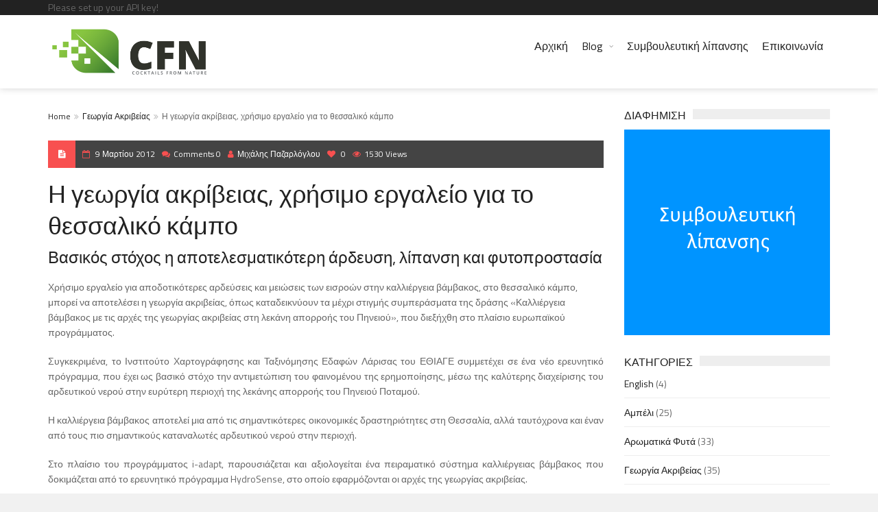

--- FILE ---
content_type: text/html; charset=UTF-8
request_url: https://cfn.gr/%CE%B7-%CE%B3%CE%B5%CF%89%CF%81%CE%B3%CE%AF%CE%B1-%CE%B1%CE%BA%CF%81%CE%AF%CE%B2%CE%B5%CE%B9%CE%B1%CF%82-%CF%87%CF%81%CE%AE%CF%83%CE%B9%CE%BC%CE%BF-%CE%B5%CF%81%CE%B3%CE%B1%CE%BB%CE%B5%CE%AF%CE%BF/
body_size: 24738
content:
<!DOCTYPE html>
<!--[if IE 7]>
<html class="ie ie7" lang="el">
<![endif]-->
<!--[if IE 8]>
<html class="ie ie8" lang="el">
<![endif]-->
<!--[if !(IE 7) | !(IE 8)  ]><!-->

<!-- BEGIN html -->
<html xmlns="http://www.w3.org/1999/xhtml" lang="el">
<!--<![endif]-->
	<!-- BEGIN head -->
	<head>

		<!-- Meta Tags -->
		<meta http-equiv="content-type" content="text/html; charset=UTF-8" />
		<meta name="viewport" content="width=device-width, initial-scale=1, maximum-scale=1" />
		
		<!--[if lte IE 10]>
		<meta http-equiv="X-UA-Compatible" content="IE=Edge,chrome=1" />
		<![endif]-->
		<!-- Favicon -->
					<link rel="shortcut icon" href="https://cfn.gr/wp-content/themes/trendyblog-theme/images/favicon.png" type="image/x-icon" />
				
		<link rel="alternate" type="application/rss+xml" href="https://cfn.gr/feed/" title="CFN latest posts" />
		<link rel="alternate" type="application/rss+xml" href="https://cfn.gr/comments/feed/" title="CFN latest comments" />
		<link rel="pingback" href="https://cfn.gr/xmlrpc.php" />

		<base href="https://cfn.gr/συμβουλευτική-λίπανσης/"><title>Η γεωργία ακρίβειας, χρήσιμο εργαλείο για το θεσσαλικό κάμπο &#8211; CFN</title>
<meta name='robots' content='max-image-preview:large' />
<link rel='dns-prefetch' href='//fonts.googleapis.com' />
<link rel="alternate" type="application/rss+xml" title="Ροή RSS &raquo; CFN" href="https://cfn.gr/feed/" />
<link rel="alternate" type="application/rss+xml" title="Ροή Σχολίων &raquo; CFN" href="https://cfn.gr/comments/feed/" />
<link rel="alternate" type="application/rss+xml" title="Ροή Σχολίων CFN &raquo; Η γεωργία ακρίβειας, χρήσιμο εργαλείο για το θεσσαλικό κάμπο" href="https://cfn.gr/%ce%b7-%ce%b3%ce%b5%cf%89%cf%81%ce%b3%ce%af%ce%b1-%ce%b1%ce%ba%cf%81%ce%af%ce%b2%ce%b5%ce%b9%ce%b1%cf%82-%cf%87%cf%81%ce%ae%cf%83%ce%b9%ce%bc%ce%bf-%ce%b5%cf%81%ce%b3%ce%b1%ce%bb%ce%b5%ce%af%ce%bf/feed/" />
<link rel="alternate" title="oEmbed (JSON)" type="application/json+oembed" href="https://cfn.gr/wp-json/oembed/1.0/embed?url=https%3A%2F%2Fcfn.gr%2F%25ce%25b7-%25ce%25b3%25ce%25b5%25cf%2589%25cf%2581%25ce%25b3%25ce%25af%25ce%25b1-%25ce%25b1%25ce%25ba%25cf%2581%25ce%25af%25ce%25b2%25ce%25b5%25ce%25b9%25ce%25b1%25cf%2582-%25cf%2587%25cf%2581%25ce%25ae%25cf%2583%25ce%25b9%25ce%25bc%25ce%25bf-%25ce%25b5%25cf%2581%25ce%25b3%25ce%25b1%25ce%25bb%25ce%25b5%25ce%25af%25ce%25bf%2F" />
<link rel="alternate" title="oEmbed (XML)" type="text/xml+oembed" href="https://cfn.gr/wp-json/oembed/1.0/embed?url=https%3A%2F%2Fcfn.gr%2F%25ce%25b7-%25ce%25b3%25ce%25b5%25cf%2589%25cf%2581%25ce%25b3%25ce%25af%25ce%25b1-%25ce%25b1%25ce%25ba%25cf%2581%25ce%25af%25ce%25b2%25ce%25b5%25ce%25b9%25ce%25b1%25cf%2582-%25cf%2587%25cf%2581%25ce%25ae%25cf%2583%25ce%25b9%25ce%25bc%25ce%25bf-%25ce%25b5%25cf%2581%25ce%25b3%25ce%25b1%25ce%25bb%25ce%25b5%25ce%25af%25ce%25bf%2F&#038;format=xml" />
<style id='wp-img-auto-sizes-contain-inline-css' type='text/css'>
img:is([sizes=auto i],[sizes^="auto," i]){contain-intrinsic-size:3000px 1500px}
/*# sourceURL=wp-img-auto-sizes-contain-inline-css */
</style>
<style id='wp-emoji-styles-inline-css' type='text/css'>

	img.wp-smiley, img.emoji {
		display: inline !important;
		border: none !important;
		box-shadow: none !important;
		height: 1em !important;
		width: 1em !important;
		margin: 0 0.07em !important;
		vertical-align: -0.1em !important;
		background: none !important;
		padding: 0 !important;
	}
/*# sourceURL=wp-emoji-styles-inline-css */
</style>
<style id='wp-block-library-inline-css' type='text/css'>
:root{--wp-block-synced-color:#7a00df;--wp-block-synced-color--rgb:122,0,223;--wp-bound-block-color:var(--wp-block-synced-color);--wp-editor-canvas-background:#ddd;--wp-admin-theme-color:#007cba;--wp-admin-theme-color--rgb:0,124,186;--wp-admin-theme-color-darker-10:#006ba1;--wp-admin-theme-color-darker-10--rgb:0,107,160.5;--wp-admin-theme-color-darker-20:#005a87;--wp-admin-theme-color-darker-20--rgb:0,90,135;--wp-admin-border-width-focus:2px}@media (min-resolution:192dpi){:root{--wp-admin-border-width-focus:1.5px}}.wp-element-button{cursor:pointer}:root .has-very-light-gray-background-color{background-color:#eee}:root .has-very-dark-gray-background-color{background-color:#313131}:root .has-very-light-gray-color{color:#eee}:root .has-very-dark-gray-color{color:#313131}:root .has-vivid-green-cyan-to-vivid-cyan-blue-gradient-background{background:linear-gradient(135deg,#00d084,#0693e3)}:root .has-purple-crush-gradient-background{background:linear-gradient(135deg,#34e2e4,#4721fb 50%,#ab1dfe)}:root .has-hazy-dawn-gradient-background{background:linear-gradient(135deg,#faaca8,#dad0ec)}:root .has-subdued-olive-gradient-background{background:linear-gradient(135deg,#fafae1,#67a671)}:root .has-atomic-cream-gradient-background{background:linear-gradient(135deg,#fdd79a,#004a59)}:root .has-nightshade-gradient-background{background:linear-gradient(135deg,#330968,#31cdcf)}:root .has-midnight-gradient-background{background:linear-gradient(135deg,#020381,#2874fc)}:root{--wp--preset--font-size--normal:16px;--wp--preset--font-size--huge:42px}.has-regular-font-size{font-size:1em}.has-larger-font-size{font-size:2.625em}.has-normal-font-size{font-size:var(--wp--preset--font-size--normal)}.has-huge-font-size{font-size:var(--wp--preset--font-size--huge)}.has-text-align-center{text-align:center}.has-text-align-left{text-align:left}.has-text-align-right{text-align:right}.has-fit-text{white-space:nowrap!important}#end-resizable-editor-section{display:none}.aligncenter{clear:both}.items-justified-left{justify-content:flex-start}.items-justified-center{justify-content:center}.items-justified-right{justify-content:flex-end}.items-justified-space-between{justify-content:space-between}.screen-reader-text{border:0;clip-path:inset(50%);height:1px;margin:-1px;overflow:hidden;padding:0;position:absolute;width:1px;word-wrap:normal!important}.screen-reader-text:focus{background-color:#ddd;clip-path:none;color:#444;display:block;font-size:1em;height:auto;left:5px;line-height:normal;padding:15px 23px 14px;text-decoration:none;top:5px;width:auto;z-index:100000}html :where(.has-border-color){border-style:solid}html :where([style*=border-top-color]){border-top-style:solid}html :where([style*=border-right-color]){border-right-style:solid}html :where([style*=border-bottom-color]){border-bottom-style:solid}html :where([style*=border-left-color]){border-left-style:solid}html :where([style*=border-width]){border-style:solid}html :where([style*=border-top-width]){border-top-style:solid}html :where([style*=border-right-width]){border-right-style:solid}html :where([style*=border-bottom-width]){border-bottom-style:solid}html :where([style*=border-left-width]){border-left-style:solid}html :where(img[class*=wp-image-]){height:auto;max-width:100%}:where(figure){margin:0 0 1em}html :where(.is-position-sticky){--wp-admin--admin-bar--position-offset:var(--wp-admin--admin-bar--height,0px)}@media screen and (max-width:600px){html :where(.is-position-sticky){--wp-admin--admin-bar--position-offset:0px}}

/*# sourceURL=wp-block-library-inline-css */
</style><style id='global-styles-inline-css' type='text/css'>
:root{--wp--preset--aspect-ratio--square: 1;--wp--preset--aspect-ratio--4-3: 4/3;--wp--preset--aspect-ratio--3-4: 3/4;--wp--preset--aspect-ratio--3-2: 3/2;--wp--preset--aspect-ratio--2-3: 2/3;--wp--preset--aspect-ratio--16-9: 16/9;--wp--preset--aspect-ratio--9-16: 9/16;--wp--preset--color--black: #000000;--wp--preset--color--cyan-bluish-gray: #abb8c3;--wp--preset--color--white: #ffffff;--wp--preset--color--pale-pink: #f78da7;--wp--preset--color--vivid-red: #cf2e2e;--wp--preset--color--luminous-vivid-orange: #ff6900;--wp--preset--color--luminous-vivid-amber: #fcb900;--wp--preset--color--light-green-cyan: #7bdcb5;--wp--preset--color--vivid-green-cyan: #00d084;--wp--preset--color--pale-cyan-blue: #8ed1fc;--wp--preset--color--vivid-cyan-blue: #0693e3;--wp--preset--color--vivid-purple: #9b51e0;--wp--preset--gradient--vivid-cyan-blue-to-vivid-purple: linear-gradient(135deg,rgb(6,147,227) 0%,rgb(155,81,224) 100%);--wp--preset--gradient--light-green-cyan-to-vivid-green-cyan: linear-gradient(135deg,rgb(122,220,180) 0%,rgb(0,208,130) 100%);--wp--preset--gradient--luminous-vivid-amber-to-luminous-vivid-orange: linear-gradient(135deg,rgb(252,185,0) 0%,rgb(255,105,0) 100%);--wp--preset--gradient--luminous-vivid-orange-to-vivid-red: linear-gradient(135deg,rgb(255,105,0) 0%,rgb(207,46,46) 100%);--wp--preset--gradient--very-light-gray-to-cyan-bluish-gray: linear-gradient(135deg,rgb(238,238,238) 0%,rgb(169,184,195) 100%);--wp--preset--gradient--cool-to-warm-spectrum: linear-gradient(135deg,rgb(74,234,220) 0%,rgb(151,120,209) 20%,rgb(207,42,186) 40%,rgb(238,44,130) 60%,rgb(251,105,98) 80%,rgb(254,248,76) 100%);--wp--preset--gradient--blush-light-purple: linear-gradient(135deg,rgb(255,206,236) 0%,rgb(152,150,240) 100%);--wp--preset--gradient--blush-bordeaux: linear-gradient(135deg,rgb(254,205,165) 0%,rgb(254,45,45) 50%,rgb(107,0,62) 100%);--wp--preset--gradient--luminous-dusk: linear-gradient(135deg,rgb(255,203,112) 0%,rgb(199,81,192) 50%,rgb(65,88,208) 100%);--wp--preset--gradient--pale-ocean: linear-gradient(135deg,rgb(255,245,203) 0%,rgb(182,227,212) 50%,rgb(51,167,181) 100%);--wp--preset--gradient--electric-grass: linear-gradient(135deg,rgb(202,248,128) 0%,rgb(113,206,126) 100%);--wp--preset--gradient--midnight: linear-gradient(135deg,rgb(2,3,129) 0%,rgb(40,116,252) 100%);--wp--preset--font-size--small: 13px;--wp--preset--font-size--medium: 20px;--wp--preset--font-size--large: 36px;--wp--preset--font-size--x-large: 42px;--wp--preset--spacing--20: 0.44rem;--wp--preset--spacing--30: 0.67rem;--wp--preset--spacing--40: 1rem;--wp--preset--spacing--50: 1.5rem;--wp--preset--spacing--60: 2.25rem;--wp--preset--spacing--70: 3.38rem;--wp--preset--spacing--80: 5.06rem;--wp--preset--shadow--natural: 6px 6px 9px rgba(0, 0, 0, 0.2);--wp--preset--shadow--deep: 12px 12px 50px rgba(0, 0, 0, 0.4);--wp--preset--shadow--sharp: 6px 6px 0px rgba(0, 0, 0, 0.2);--wp--preset--shadow--outlined: 6px 6px 0px -3px rgb(255, 255, 255), 6px 6px rgb(0, 0, 0);--wp--preset--shadow--crisp: 6px 6px 0px rgb(0, 0, 0);}:where(.is-layout-flex){gap: 0.5em;}:where(.is-layout-grid){gap: 0.5em;}body .is-layout-flex{display: flex;}.is-layout-flex{flex-wrap: wrap;align-items: center;}.is-layout-flex > :is(*, div){margin: 0;}body .is-layout-grid{display: grid;}.is-layout-grid > :is(*, div){margin: 0;}:where(.wp-block-columns.is-layout-flex){gap: 2em;}:where(.wp-block-columns.is-layout-grid){gap: 2em;}:where(.wp-block-post-template.is-layout-flex){gap: 1.25em;}:where(.wp-block-post-template.is-layout-grid){gap: 1.25em;}.has-black-color{color: var(--wp--preset--color--black) !important;}.has-cyan-bluish-gray-color{color: var(--wp--preset--color--cyan-bluish-gray) !important;}.has-white-color{color: var(--wp--preset--color--white) !important;}.has-pale-pink-color{color: var(--wp--preset--color--pale-pink) !important;}.has-vivid-red-color{color: var(--wp--preset--color--vivid-red) !important;}.has-luminous-vivid-orange-color{color: var(--wp--preset--color--luminous-vivid-orange) !important;}.has-luminous-vivid-amber-color{color: var(--wp--preset--color--luminous-vivid-amber) !important;}.has-light-green-cyan-color{color: var(--wp--preset--color--light-green-cyan) !important;}.has-vivid-green-cyan-color{color: var(--wp--preset--color--vivid-green-cyan) !important;}.has-pale-cyan-blue-color{color: var(--wp--preset--color--pale-cyan-blue) !important;}.has-vivid-cyan-blue-color{color: var(--wp--preset--color--vivid-cyan-blue) !important;}.has-vivid-purple-color{color: var(--wp--preset--color--vivid-purple) !important;}.has-black-background-color{background-color: var(--wp--preset--color--black) !important;}.has-cyan-bluish-gray-background-color{background-color: var(--wp--preset--color--cyan-bluish-gray) !important;}.has-white-background-color{background-color: var(--wp--preset--color--white) !important;}.has-pale-pink-background-color{background-color: var(--wp--preset--color--pale-pink) !important;}.has-vivid-red-background-color{background-color: var(--wp--preset--color--vivid-red) !important;}.has-luminous-vivid-orange-background-color{background-color: var(--wp--preset--color--luminous-vivid-orange) !important;}.has-luminous-vivid-amber-background-color{background-color: var(--wp--preset--color--luminous-vivid-amber) !important;}.has-light-green-cyan-background-color{background-color: var(--wp--preset--color--light-green-cyan) !important;}.has-vivid-green-cyan-background-color{background-color: var(--wp--preset--color--vivid-green-cyan) !important;}.has-pale-cyan-blue-background-color{background-color: var(--wp--preset--color--pale-cyan-blue) !important;}.has-vivid-cyan-blue-background-color{background-color: var(--wp--preset--color--vivid-cyan-blue) !important;}.has-vivid-purple-background-color{background-color: var(--wp--preset--color--vivid-purple) !important;}.has-black-border-color{border-color: var(--wp--preset--color--black) !important;}.has-cyan-bluish-gray-border-color{border-color: var(--wp--preset--color--cyan-bluish-gray) !important;}.has-white-border-color{border-color: var(--wp--preset--color--white) !important;}.has-pale-pink-border-color{border-color: var(--wp--preset--color--pale-pink) !important;}.has-vivid-red-border-color{border-color: var(--wp--preset--color--vivid-red) !important;}.has-luminous-vivid-orange-border-color{border-color: var(--wp--preset--color--luminous-vivid-orange) !important;}.has-luminous-vivid-amber-border-color{border-color: var(--wp--preset--color--luminous-vivid-amber) !important;}.has-light-green-cyan-border-color{border-color: var(--wp--preset--color--light-green-cyan) !important;}.has-vivid-green-cyan-border-color{border-color: var(--wp--preset--color--vivid-green-cyan) !important;}.has-pale-cyan-blue-border-color{border-color: var(--wp--preset--color--pale-cyan-blue) !important;}.has-vivid-cyan-blue-border-color{border-color: var(--wp--preset--color--vivid-cyan-blue) !important;}.has-vivid-purple-border-color{border-color: var(--wp--preset--color--vivid-purple) !important;}.has-vivid-cyan-blue-to-vivid-purple-gradient-background{background: var(--wp--preset--gradient--vivid-cyan-blue-to-vivid-purple) !important;}.has-light-green-cyan-to-vivid-green-cyan-gradient-background{background: var(--wp--preset--gradient--light-green-cyan-to-vivid-green-cyan) !important;}.has-luminous-vivid-amber-to-luminous-vivid-orange-gradient-background{background: var(--wp--preset--gradient--luminous-vivid-amber-to-luminous-vivid-orange) !important;}.has-luminous-vivid-orange-to-vivid-red-gradient-background{background: var(--wp--preset--gradient--luminous-vivid-orange-to-vivid-red) !important;}.has-very-light-gray-to-cyan-bluish-gray-gradient-background{background: var(--wp--preset--gradient--very-light-gray-to-cyan-bluish-gray) !important;}.has-cool-to-warm-spectrum-gradient-background{background: var(--wp--preset--gradient--cool-to-warm-spectrum) !important;}.has-blush-light-purple-gradient-background{background: var(--wp--preset--gradient--blush-light-purple) !important;}.has-blush-bordeaux-gradient-background{background: var(--wp--preset--gradient--blush-bordeaux) !important;}.has-luminous-dusk-gradient-background{background: var(--wp--preset--gradient--luminous-dusk) !important;}.has-pale-ocean-gradient-background{background: var(--wp--preset--gradient--pale-ocean) !important;}.has-electric-grass-gradient-background{background: var(--wp--preset--gradient--electric-grass) !important;}.has-midnight-gradient-background{background: var(--wp--preset--gradient--midnight) !important;}.has-small-font-size{font-size: var(--wp--preset--font-size--small) !important;}.has-medium-font-size{font-size: var(--wp--preset--font-size--medium) !important;}.has-large-font-size{font-size: var(--wp--preset--font-size--large) !important;}.has-x-large-font-size{font-size: var(--wp--preset--font-size--x-large) !important;}
/*# sourceURL=global-styles-inline-css */
</style>

<style id='classic-theme-styles-inline-css' type='text/css'>
/*! This file is auto-generated */
.wp-block-button__link{color:#fff;background-color:#32373c;border-radius:9999px;box-shadow:none;text-decoration:none;padding:calc(.667em + 2px) calc(1.333em + 2px);font-size:1.125em}.wp-block-file__button{background:#32373c;color:#fff;text-decoration:none}
/*# sourceURL=/wp-includes/css/classic-themes.min.css */
</style>
<link rel='stylesheet' id='contact-form-7-css' href='https://cfn.gr/wp-content/plugins/contact-form-7/includes/css/styles.css?ver=6.1.4' type='text/css' media='all' />
<link rel='stylesheet' id='google-fonts-1-css' href='https://fonts.googleapis.com/css?family=Titillium+Web%3A300%2C300italic%2C400%2C400italic%2C700%2C700italic&#038;subset=latin%2Cgreek-ext%2Cgreek&#038;ver=6.9' type='text/css' media='all' />
<link rel='stylesheet' id='normalize-css' href='https://cfn.gr/wp-content/themes/trendyblog-theme/css/normalize.css?ver=6.9' type='text/css' media='all' />
<link rel='stylesheet' id='font-awesome-css' href='https://cfn.gr/wp-content/themes/trendyblog-theme/css/font-awesome.min.css?ver=6.9' type='text/css' media='all' />
<link rel='stylesheet' id='weather-css' href='https://cfn.gr/wp-content/themes/trendyblog-theme/css/weather.css?ver=6.9' type='text/css' media='all' />
<link rel='stylesheet' id='main-style-css' href='https://cfn.gr/wp-content/themes/trendyblog-theme/css/style.css?ver=6.9' type='text/css' media='all' />
<style id='main-style-inline-css' type='text/css'>

			/*------------------------------------------------------------------------------
			    Color
			    (link hover, weather forecast icon, weather forecast temp, logo span,
			    dropcap first letter, quotes, meta calendar icon)
			------------------------------------------------------------------------------*/
			a:hover,
			#header .header_meta .weather_forecast i,
			#header .header_meta .weather_forecast .temp,
			#site_title span,
			.dropcap:first-letter,
			.full_meta span.meta_date:before,
			.full_meta span.meta_comments:before,
			.full_meta span.meta_views:before,
			.full_meta span.meta_author i,
			blockquote p span:first-child,
			blockquote p span:last-child,
			.entry_media span.meta_likes a,
			article.post .entry_content p a,
			.full_meta span.meta_likes:before {
			    color: #F85050;
			}

			/*------------------------------------------------------------------------------
			    Background
			    (mark, button, search icon in menu, format, tags hover, post format hover,
			    input submit, shop hover icon, pagination current link, shop button,
			    span format icon, review border, rating result, transition line, wide slider
			    controls, filter shop handle)
			------------------------------------------------------------------------------*/
			mark,
			.breaking-news .breaking-title,
			.search_icon_form a,
			.author_box .posts,
			span.format,
			.tagcloud a:hover,
			#footer .tagcloud a:hover,
			.item .item_thumb .thumb_icon a,
			input[type="submit"], 
			.thumb_meta span.category,
			ul.products li.product .item_thumb .thumb_icon a,
			ul.page-numbers li span.current,
			ul.products li.product a.btn:hover,
			.layout_post_1 .item_thumb .thumb_icon a,
			.full_meta span.meta_format,
			.review_footer span,
			.transition_line,
			.layout_post_2 .item_thumb .thumb_icon a,
			.list_posts .post .item_thumb .thumb_icon a,
			.wide_slider .bx-wrapper .bx-controls-direction a:hover,
			.ui-slider-range,
			#gallery_grid .gallery_album .item_thumb .thumb_icon a,
			.wc-proceed-to-checkout,
			.single_add_to_cart_button.btn_red,
			#back_to_top a:hover,
			.layout_post_4 .item_thumb .thumb_icon a {
			    background-color: #F85050;
			}

			/*------------------------------------------------------------------------------
			    Border
			    (drop down menu, tags hover, slider pager top border)
			------------------------------------------------------------------------------*/
			nav.site_navigation ul.menu ul.sub-menu,
			nav.site_navigation ul.menu > li > .content,
			nav.site_navigation ul.menu > li.has_dt_mega_menu > ul.dt_mega_menu,
			.tagcloud a:hover:before,
			#footer .tagcloud a:hover:before,
			#wide_slider_pager .box.active {
			    border-color: #F85050;
			}

			/*------------------------------------------------------------------------------
			    Heading colors in post content
			------------------------------------------------------------------------------*/
			.entry_content>h1:not(.page_title):not(.entry-title):not(.entry_title),
			.entry_content>h2,
			.entry_content>h3,
			.entry_content>h4,
			.entry_content>h5,
			.entry_content>h6,
			.entry_content>.row>.col>h1:not(.page_title):not(.entry-title):not(.entry_title),
			.entry_content>.row>.col>h2,
			.entry_content>.row>.col>h3,
			.entry_content>.row>.col>h4,
			.entry_content>.row>.col>h5,
			.entry_content>.row>.col>h6 {
			    color: #222222;
			}
			.entry_content .head_title h2 {
				color: #222;
			}

			.entry_content .head_title h2 {
				color: #222;
			}

			/*------------------------------------------------------------------------------
			    Content Link Color
			------------------------------------------------------------------------------*/

			.entry_content a:not(.ui-tabs-anchor):not(.btn):not(.gal-link):not(:hover) {
			    color: #FC8D8D;
			}

			/*------------------------------------------------------------------------------
			    Accordions background and color
			------------------------------------------------------------------------------*/
			.accordion_content .accordion_content_title {
				background-color: #EEEEEE;
			}

			/*------------------------------------------------------------------------------
			    Accordion icon background and color
			------------------------------------------------------------------------------*/
			.accordion_content .accordion_content_title:after {
				background-color: #DDDDDD;
				color: #999999;
			}


					/* Background Color/Texture/Image */
					body {
													background: #F1F1F1;
						
					}

					
		/*------------------------------------------------------------------------------
		    Body
		------------------------------------------------------------------------------*/
		body {
		    font-family: "Titillium Web", sans-serif;
		    font-size: 14px;
		}
		/*------------------------------------------------------------------------------
		    Main Menu
		------------------------------------------------------------------------------*/
		nav.site_navigation ul.menu > li > a {
		    font-size: 16px;
		}
		nav.site_navigation ul.menu > li > a > div.subtitle {
			font-size: 12px;
		}
		nav.site_navigation ul.menu ul.sub-menu {
			font-size: 12px;
		}
		/*------------------------------------------------------------------------------
		    Headings
		    (headings, menu links, dropcap first letter, panel subtitle)
		------------------------------------------------------------------------------*/
		h1,
		h2,
		h3,
		h4,
		h5,
		h6,
		nav.site_navigation ul.menu > li > a,
		.dropcap:first-letter,
		.panel_title span {
		    font-family: "Titillium Web", sans-serif
		}


		
/*# sourceURL=main-style-inline-css */
</style>
<link rel='stylesheet' id='responsive-0-css' href='https://cfn.gr/wp-content/themes/trendyblog-theme/css/responsive-0.css?ver=1.0' type='text/css' media='(max-width:768px)' />
<link rel='stylesheet' id='responsive-768-css' href='https://cfn.gr/wp-content/themes/trendyblog-theme/css/responsive-768.css?ver=1.0' type='text/css' media='(min-width:769px) and (max-width:992px)' />
<link rel='stylesheet' id='responsive-992-css' href='https://cfn.gr/wp-content/themes/trendyblog-theme/css/responsive-992.css?ver=1.0' type='text/css' media='(min-width:993px) and (max-width:1200px)' />
<link rel='stylesheet' id='responsive-1200-css' href='https://cfn.gr/wp-content/themes/trendyblog-theme/css/responsive-1200.css?ver=1.0' type='text/css' media='(min-width:1201px)' />
<link rel='stylesheet' id='style-css' href='https://cfn.gr/wp-content/themes/trendyblog-theme-child/style.css?ver=6.9' type='text/css' media='all' />
<script type="text/javascript" id="jquery-core-js-extra">
/* <![CDATA[ */
var df = {"THEME_NAME":"trendyblog","THEME_FULL_NAME":"TrendyBlog","adminUrl":"https://cfn.gr/wp-admin/admin-ajax.php","gallery_id":"","galleryCat":"","imageUrl":"https://cfn.gr/wp-content/themes/trendyblog-theme/images/","cssUrl":"https://cfn.gr/wp-content/themes/trendyblog-theme/css/","themeUrl":"https://cfn.gr/wp-content/themes/trendyblog-theme","pageurl":"https://cfn.gr/"};
//# sourceURL=jquery-core-js-extra
/* ]]> */
</script>
<script type="text/javascript" src="https://cfn.gr/wp-includes/js/jquery/jquery.min.js?ver=3.7.1" id="jquery-core-js"></script>
<script type="text/javascript" src="https://cfn.gr/wp-includes/js/jquery/jquery-migrate.min.js?ver=3.4.1" id="jquery-migrate-js"></script>
<script type="text/javascript" src="https://cfn.gr/wp-content/themes/trendyblog-theme/js/bxslider.min.js?ver=6.9" id="bxslider-js"></script>
<script type="text/javascript" src="https://cfn.gr/wp-content/themes/trendyblog-theme/js/fitvids.min.js?ver=6.9" id="fitvids-js"></script>
<script></script><link rel="https://api.w.org/" href="https://cfn.gr/wp-json/" /><link rel="alternate" title="JSON" type="application/json" href="https://cfn.gr/wp-json/wp/v2/posts/1665" /><link rel="EditURI" type="application/rsd+xml" title="RSD" href="https://cfn.gr/xmlrpc.php?rsd" />
<meta name="generator" content="WordPress 6.9" />
<link rel="canonical" href="https://cfn.gr/%ce%b7-%ce%b3%ce%b5%cf%89%cf%81%ce%b3%ce%af%ce%b1-%ce%b1%ce%ba%cf%81%ce%af%ce%b2%ce%b5%ce%b9%ce%b1%cf%82-%cf%87%cf%81%ce%ae%cf%83%ce%b9%ce%bc%ce%bf-%ce%b5%cf%81%ce%b3%ce%b1%ce%bb%ce%b5%ce%af%ce%bf/" />
<link rel='shortlink' href='https://cfn.gr/?p=1665' />
<meta name="generator" content="Powered by WPBakery Page Builder - drag and drop page builder for WordPress."/>
<!--[if lte IE 9]><script src="https://cfn.gr/wp-content/themes/trendyblog-theme/js/shiv.min.js"></script><![endif]--><noscript><style> .wpb_animate_when_almost_visible { opacity: 1; }</style></noscript>	

	<!-- END head -->
	</head>
	
	<!-- BEGIN body -->
	<body class="wp-singular post-template-default single single-post postid-1665 single-format-standard wp-theme-trendyblog-theme wp-child-theme-trendyblog-theme-child wpb-js-composer js-comp-ver-8.3 vc_responsive">
					
				<!-- Off-canvas wrap -->
    <div class="cs-offcanvas-wrap">
        <div class="close"><i class="fa fa-close" aria-hidden="true"></i></div>
        <div class="cs-offcanvas-nav"></div>
    </div><!-- end .cs-offcanvas-wrap -->

    <!-- Wrapper -->
    <div id="wrapper" class="wide">
        <!-- Header -->
        <header id="header" role="banner">    
        	            <!-- Header meta -->
            <div class="header_meta">
                <div class="container">
					Please set up your API key!																					<!-- Toggle menu -->
						<span class="top_navigation_toggle"><i class="fa fa-bars" aria-hidden="true"></i></span>
						<!-- Top menu -->
						<div class="cs-secondary-nav">
		                    <nav class="top_navigation" role="navigation">
	                        		                    	</nav>
	                    </div>
	                    <!-- End Top menu -->
						
                </div>
            </div>
            <!-- End Header meta -->
                        <!-- Header main -->
            <div id="header_main" class="sticky header_main ">
				<div class="container">
                	<!-- Logo -->
                    <div class="site_brand">
														<a href="https://cfn.gr"><img src="https://cfn.gr/wp-content/uploads/2015/12/cfn467.png" alt="CFN" /></a>
											</div>
					<!-- End Logo -->
								        			        			        <!-- Toggle menu -->
                    <span class="site_navigation_toggle"><i class="fa fa-bars" aria-hidden="true"></i></span>
					<!-- Site navigation -->
					<div class="cs-primary-nav">
	                    <nav class="site_navigation" role="navigation">

						<ul class="menu" rel="Main Menu"><li id="menu-item-3686" class="normal-drop   no-description menu-item menu-item-type-post_type menu-item-object-page menu-item-home"><a href="https://cfn.gr/">Αρχική</a></li>
<li id="menu-item-3687" class="menu-item-has-children has_dt_mega_menu   no-description menu-item menu-item-type-post_type menu-item-object-page current_page_parent"><a href="https://cfn.gr/blog/">Blog</a><i class="fa fa-angle-right" aria-hidden="true"></i><ul class="dt_mega_menu"><li><div class="widget-1 first widget"><div class="menu-category1-container"><ul id="menu-category1" class="menu"><li id="menu-item-3691" class="menu-item menu-item-type-custom menu-item-object-custom menu-item-3691"><a href="http://cfn.gr/category/αμπελι/">Αμπέλι</a></li>
<li id="menu-item-3692" class="menu-item menu-item-type-custom menu-item-object-custom menu-item-3692"><a href="http://cfn.gr/category/αρωματικα-φυτα/">Αρωματικά φυτά</a></li>
<li id="menu-item-3693" class="menu-item menu-item-type-custom menu-item-object-custom menu-item-3693"><a href="http://cfn.gr/category/γεωργια-ακριβειασ/">Γεωργία ακριβείας</a></li>
<li id="menu-item-3694" class="menu-item menu-item-type-custom menu-item-object-custom menu-item-3694"><a href="http://cfn.gr/category/δέντρα/">Δέντρα</a></li>
<li id="menu-item-3695" class="menu-item menu-item-type-custom menu-item-object-custom menu-item-3695"><a href="http://fn.gr/category/δημοσιεύσεις/">Δημοσιεύσεις</a></li>
</ul></div></div><div class="widget-2 widget"><div class="menu-category2-container"><ul id="menu-category2" class="menu"><li id="menu-item-3696" class="menu-item menu-item-type-custom menu-item-object-custom menu-item-3696"><a href="http://cfn.gr/category/αταξινόμητα/">Διάφορα</a></li>
<li id="menu-item-3697" class="menu-item menu-item-type-custom menu-item-object-custom menu-item-3697"><a href="http://cfn.gr/category/αταξινόμητα/αντιπαγετικη-προστασια/">Αντιπαγετική προστασία</a></li>
<li id="menu-item-3698" class="menu-item menu-item-type-custom menu-item-object-custom menu-item-3698"><a href="http://cfn.gr/category/αταξινόμητα/βιολογικη-γεωργια/">Βιολογική γεωργία</a></li>
<li id="menu-item-3699" class="menu-item menu-item-type-custom menu-item-object-custom menu-item-3699"><a href="http://cfn.gr/category/αταξινόμητα/διατροφη/">Διατροφή</a></li>
</ul></div></div><div class="widget-3 widget"><div class="menu-category-3-container"><ul id="menu-category-3" class="menu"><li id="menu-item-3709" class="menu-item menu-item-type-taxonomy menu-item-object-category menu-item-3709"><a href="https://cfn.gr/category/%ce%b5%ce%b4%ce%b1%cf%86%ce%bf%cf%83/">Έδαφος</a></li>
</ul></div></div><div class="widget-4 last widget"></div></li></ul></li>
<li id="menu-item-4211" class="normal-drop   no-description menu-item menu-item-type-post_type menu-item-object-page"><a href="https://cfn.gr/%cf%83%cf%85%ce%bc%ce%b2%ce%bf%cf%85%ce%bb%ce%b5%cf%85%cf%84%ce%b9%ce%ba%ce%ae-%ce%bb%ce%af%cf%80%ce%b1%ce%bd%cf%83%ce%b7%cf%82/">Συμβουλευτική λίπανσης</a></li>
<li id="menu-item-3688" class="normal-drop   no-description menu-item menu-item-type-post_type menu-item-object-page"><a href="https://cfn.gr/contact/">Επικοινωνία</a></li>
</ul>                    	</nav>
                    </div>
                    <!-- End Site navigation -->
			        		        		        	</div>
		                    </div>
            <!-- End Header main -->
        </header>
        <!-- End Header -->


	
            <!-- Section -->
            <section>
                <div class="container">
                	                    <div class="row">
                                                <!-- Main content -->
                        <div class="col main-content col_9_of_12">
                    
                    <ul class="breadcrumb"><li><a href="https://cfn.gr">Home</a></li> <li><a href="https://cfn.gr/category/%ce%b3%ce%b5%cf%89%cf%81%ce%b3%ce%b9%ce%b1-%ce%b1%ce%ba%cf%81%ce%b9%ce%b2%ce%b5%ce%b9%ce%b1%cf%83/">Γεωργία Ακριβείας</a></li><li>Η γεωργία ακρίβειας, χρήσιμο εργαλείο για το θεσσαλικό κάμπο</li></ul>
												            <!-- Post -->
            <article class="post post-1665 type-post status-publish format-standard hentry category-46 tag-276 tag-275">
				    <!-- Media -->
    <div class="entry_media">
	    	    		    		         
	        	<a href="https://cfn.gr/wp-content/themes/trendyblog-theme/images/placeholder.php?size=0x0&#038;bg=eee&#038;fg=999&#038;text=0x0" class="popup_link">
	        	        		         
	       		</a>
	                    </div>
    <!-- End Media -->
				<div class="shortcode-content">
						                    	                    <!-- Full meta -->
	                    <div class="full_meta clearfix">
	                        <span class="meta_format"><i class="fa fa-file-text"></i></span>
															<span class="meta_date date updated">
									<a href="https://cfn.gr/2012/03/">
										9 Μαρτίου 2012									</a>
								</span>
								                        	                            <span class="meta_comments"><a href="https://cfn.gr/%ce%b7-%ce%b3%ce%b5%cf%89%cf%81%ce%b3%ce%af%ce%b1-%ce%b1%ce%ba%cf%81%ce%af%ce%b2%ce%b5%ce%b9%ce%b1%cf%82-%cf%87%cf%81%ce%ae%cf%83%ce%b9%ce%bc%ce%bf-%ce%b5%cf%81%ce%b3%ce%b1%ce%bb%ce%b5%ce%af%ce%bf/#comments">Comments 0</a></span>
	                        	                        	                            <span class="meta_author">
	                            	<a  href="https://cfn.gr/author/pazarlog/" title="Άρθρα του/της Μιχάλης Παζαρλόγλου" rel="author" class="article-meta-data"><i class="fa fa-user"></i>Μιχάλης Παζαρλόγλου</a>	                            </span>
	                        	                        						        <span class="meta_likes">
						        	<a href="javascript:void(0);" data-heart="0 likes" data-id="1665">0</a>
						        </span>
	                        	                        								<span class="meta_views">1530 Views</span>
	                        	                        
	                    </div><!-- End Full meta -->
                                        <!-- Entry content -->
                    <div class="entry_content">
											


		<h1 class="entry_title entry-title">Η γεωργία ακρίβειας, χρήσιμο εργαλείο για το θεσσαλικό κάμπο</h1>
 
 									
							<h3 style="text-align:justify;">Βασικός στόχος η αποτελεσματικότερη άρδευση, λίπανση και φυτοπροστασία</h3>
<div id="intext_content_tag">Χρήσιμο εργαλείο για αποδοτικότερες αρδεύσεις και μειώσεις των εισροών στην καλλιέργεια βάμβακος, στο θεσσαλικό κάμπο, μπορεί να αποτελέσει η γεωργία ακριβείας, όπως καταδεικνύουν τα μέχρι στιγμής συμπεράσματα της δράσης «Καλλιέργεια βάμβακος με τις αρχές της γεωργίας ακριβείας στη λεκάνη απορροής του Πηνειού», που διεξήχθη στο πλαίσιο ευρωπαϊκού προγράμματος.</p>
<p style="text-align:justify;">Συγκεκριμένα, το Ινστιτούτο Χαρτογράφησης και Ταξινόμησης Εδαφών Λάρισας του ΕΘΙΑΓΕ συμμετέχει σε ένα νέο ερευνητικό πρόγραμμα, που έχει ως βασικό στόχο την αντιμετώπιση του φαινομένου της ερημοποίησης, μέσω της καλύτερης διαχείρισης του αρδευτικού νερού στην ευρύτερη περιοχή της λεκάνης απορροής του Πηνειού Ποταμού.</p>
<p style="text-align:justify;">Η καλλιέργεια βάμβακος αποτελεί μια από τις σημαντικότερες οικονομικές δραστηριότητες στη Θεσσαλία, αλλά ταυτόχρονα και έναν από τους πιο σημαντικούς καταναλωτές αρδευτικού νερού στην περιοχή.</p>
<p style="text-align:justify;"><span id="more-1665"></span></p>
<p style="text-align:justify;">Στο πλαίσιο του προγράμματος i-adapt, παρουσιάζεται και αξιολογείται ένα πειραματικό σύστημα καλλιέργειας βάμβακος που δοκιμάζεται από το ερευνητικό πρόγραμμα HydroSense, στο οποίο εφαρμόζονται οι αρχές της γεωργίας ακριβείας.</p>
<p style="text-align:justify;">Η γεωργία ακριβείας αποτελεί ένα σύστημα παραγωγής αγροτικών προϊόντων που στηρίζεται στη διαφοροποίηση των εισροών στον αγρό, σύμφωνα με τις πραγματικές ανάγκες της καλλιέργειας τόσο στο χώρο όσο και στο χρόνο.</p>
<p style="text-align:justify;">Βασικός στόχος του πειραματισμού είναι η αποτελεσματικότερη άρδευση, λίπανση και φυτοπροστασία της καλλιέργειας βάμβακος, με μείωση των εισροών και ταυτόχρονη εξασφάλιση οικονομικών και περιβαλλοντικών ωφελειών.</p>
<p style="text-align:justify;"><strong> Αποτελέσματα για την άρδευση</strong></p>
<p style="text-align:justify;">Κατά τον πειραματισμό επελέγησαν, με τη βοήθεια δορυφορικών εικόνων υψηλής ευκρίνειας, τρεις αγροί με σημαντική χωρική διαφοροποίηση ως προς την περιεκτικότητά τους σε οργανική ουσία που βρίσκονται στις περιοχές Γεντίκι, Ομορφοχώρι και Γυρτώνη του νομού Λάρισας.</p>
<p style="text-align:justify;">Σε κάθε πειραματικό αγρό οριοθετήθηκε περιοχή 10 στρεμμάτων, στην οποία εφαρμόστηκε σύστημα διαχείρισης, σύμφωνα με τις αρχές της γεωργίας ακριβείας, ενώ στο υπόλοιπο τμήμα εφαρμόστηκε η συμβατική μέθοδο των παραγωγών.</p>
<p style="text-align:justify;">Στην πιλοτική περιοχή, όπως δηλώνει στο ΑΜΠΕ ο Δρ. Χρίστος Τσαντήλας, τακτικός ερευνητής στο Ινστιτούτο Χαρτογράφησης και Ταξινόμησης Εδαφών Λάρισας, διαχωρίστηκαν διαφορετικές ζώνες διαχείρισης ανάλογα με τη χωρική παραλλακτικότητα της οργανικής ουσίας του εδάφους, στις οποίες εγκαταστάθηκαν τρία διαφορετικά είδη αισθητήρων για την παρακολούθηση των αναγκών της καλλιέργειας για άρδευση.</p>
<p style="text-align:justify;">Δηλαδή, όπως εξηγεί ο κ. Τσαντήλας, σύστημα αισθητήρων υπέρυθρης ακτινοβολίας για την καταγραφή της θερμοκρασίας του φυλλώματος της καλλιέργειας, το οποίο έδινε πληροφορίες για τον χρόνο έναρξης της άρδευσης όταν η θερμοκρασία του φυλλώματος προσέγγιζε τη θερμοκρασία της ατμόσφαιρας, αισθητήρες καταγραφής της υγρασίας του εδάφους που κατέγραφαν την πορεία μείωσης της υγρασίας στην περιοχή του ριζοστρώματος, όπως και συσκευή καταγραφής των απωλειών νερού, μέσω της εξατμισοδιαπνοής, που προσδιόριζε την απαιτούμενη ποσότητα του αρδευτικού νερού.</p>
<p style="text-align:justify;">Η άρδευση σε κάθε ζώνη διαχείρισης πραγματοποιήθηκε σύμφωνα με τις ενδείξεις των αισθητήρων, ενώ στο τέλος της καλλιεργητικής περιόδου πραγματοποιήθηκε η συγκομιδή του βάμβακος με τη χρήση μετρητή απόδοσης (yield monitor) και δημιουργήθηκε ο χάρτης απόδοσης κάθε αγρού προκειμένου να αξιολογηθεί η απόδοση κάθε ζώνης διαχείρισης σε σύγκριση με το μάρτυρα.</p>
<p style="text-align:justify;">Τα αποτελέσματα του πειραματισμού έδειξαν σημαντικές μειώσεις στην κατανάλωση αρδευτικού νερού της τάξεως του 25% που έφτασε μέχρι και 35% σε συγκεκριμένες ζώνες. Η απόδοση αυξήθηκε σημαντικά, ενώ αυξήθηκε και η αποτελεσματικότητα χρήσης αρδευτικού νερού περί το 25%.</p>
<p style="text-align:justify;">Μεταξύ των συμπερασμάτων που προέκυψαν είναι πως υπάρχουν σημαντικά περιθώρια μείωσης της κατανάλωσης αρδευτικού νερού στην καλλιέργεια βάμβακος στη περιοχή της Λεκάνης απορροής του Πηνειού, χωρίς να μειώνεται η απόδοση της καλλιέργειας.</p>
<p style="text-align:justify;">Επίσης, η παρακολούθηση της εδαφικής υγρασίας και της εξατμισοδιαπνοής μπορούν να αποτελέσουν πολύ χρήσιμα εργαλεία με μικρό κόστος για την απόφαση του χρόνου έναρξης της άρδευσης και της ποσότητας αρδευτικού νερού.</p>
<p style="text-align:justify;">Η κοστολόγηση των νέων αυτών τεχνολογιών δεν είναι δυνατή με τα σημερινά ερευνητικά δεδομένα στη χώρα μας, ωστόσο το κόστος εφαρμογής ορισμένων από αυτές (π.χ. συσκευές μέτρησης της εξατμισοδιαπνοής, αισθητήρες υγρασίας εδάφους) εκτιμάται πως θα είναι συμβατό με την ελληνική γεωργία.</p>
<p style="text-align:justify;"><strong> Το πρόγραμμα</strong></p>
<p style="text-align:justify;">Το ερευνητικό πρόγραμμα i-adapt «Καινοτόμες προσεγγίσεις για την αντιμετώπιση της ερημοποίησης στον Πηνειό: Πιλοτική παρουσίαση τεχνολογιών» (innovative approaches to halt desertification in Pinios: Piloting emerging technologies) εγκρίθηκε στο πλαίσιο της πρόσκλησης της Γενικής Διεύθυνσης Περιβάλλοντος της Ευρωπαϊκής Ένωσης «Halting Desertification in Europe» και αποσκοπεί να παρουσιάσει ένα συγκεκριμένο και λειτουργικό σχέδιο για την καταπολέμηση της Ερημοποίησης στην λεκάνη απορροής του Πηνειού ποταμού, με τη χρήση των νέων τεχνολογιών που θα παρουσιασθούν πιλοτικά στην περιοχή και σχετίζονται κυρίως με τη διαχείριση των υδατικών πόρων που χρησιμοποιεί η γεωργία.</p>
<p style="text-align:justify;">Επίσης, στόχος είναι να ποσοτικοποιήσει τις αναμενόμενες επιπτώσεις του προτεινόμενου σχεδίου στη λεκάνη απορροής του Πηνειού ποταμού.</p>
<p style="text-align:justify;">Φορέας υλοποίησης του προγράμματος είναι το Εθνικό Μετσόβιο Πολυτεχνείο. Συντονίστρια του έργου είναι η καθηγήτρια του Εργαστηρίου Υδρολογίας της Σχολής Πολιτικών Μηχανικών Μαρία Μιμίκου.</p>
<p style="text-align:justify;">Στο πρόγραμμα συμμετέχουν, επίσης, το Εθνικό Ίδρυμα Γεωργικής Έρευνας με το Ινστιτούτο Χαρτογράφησης και Ταξινόμησης Εδαφών Λάρισας (Ι.Χ.Τ.Ε.Λ), και επιστημονικό υπεύθυνο τον κ. Τσαντήλα.</p>
<p style="text-align:justify;">Ο συνολικός προϋπολογισμός του έργου ανέρχεται στα 710.000 ευρώ. Χρηματοδοτείται κατά 75% από την Ευρωπαϊκή Επιτροπή (Directorate &#8211; General for Environment) και κατά 25% από ιδία συμμετοχή των εταίρων του έργου.</p>
<p style="text-align:justify;">Πηγή: <a href="http://www.newsbeast.gr/greece/arthro/315220/i-georgia-akriveias-hrisimo-ergaleio-gia-to-thessaliko-kabo/">newsbeast</a></p>
</div>
	
												</div>
					        
    <div class="cs-single-post-controls">
                    <div class="cs-prev-post">
                <span><i class="fa fa-angle-double-left"></i> Previous</span>
                <a href="https://cfn.gr/%ce%ba%ce%b1%ce%bb%ce%bb%ce%b9%ce%ad%cf%81%ce%b3%ce%b5%ce%b9%ce%b1-%cf%81%ce%af%ce%b3%ce%b1%ce%bd%ce%b7%cf%82/">Καλλιέργεια Ρίγανης</a>
            </div>
                            <div class="cs-next-post">
                <span>Next  <i class="fa fa-angle-double-right"></i></span>
                <a href="https://cfn.gr/%ce%bf%ce%b9-%cf%83%cf%85%ce%bd%cf%84%ce%b1%ce%b3%ce%ad%cf%82-%cf%85%ce%b3%ce%b5%ce%af%ce%b1%cf%82-%cf%84%cf%89%ce%bd-%ce%b3%ce%b9%ce%b1%ce%b3%ce%b9%ce%ac%ce%b4%cf%89%ce%bd-2/">Οι «συνταγές» υγείας των γιαγιάδων</a>
            </div>
            </div>

	
					<!-- End Entry content -->
								        <div class="bottom_wrapper">
	        			            <!-- Entry tags -->
		            <div class="entry_tags">
		                <span><i class="fa fa-tags"></i> Tags</span>
						<a href="https://cfn.gr/tag/%ce%b3%ce%b5%cf%89%cf%81%ce%b3%ce%af%ce%b1-%ce%b1%ce%ba%cf%81%ce%b9%ce%b2%ce%b5%ce%af%ce%b1%cf%82/">Γεωργία Ακριβείας</a><a href="https://cfn.gr/tag/%ce%bd%ce%ad%ce%b5%cf%82-%cf%84%ce%b5%cf%87%ce%bd%ce%bf%ce%bb%ce%bf%ce%b3%ce%af%ce%b5%cf%82/">Νέες τεχνολογίες</a>		            </div><!-- End Entry tags -->
	            	            		            <!-- Entry categories -->
		            <div class="entry_tags categories">
		                <span><i class="fa fa-folder-open"></i> Category</span>
						<a href="https://cfn.gr/category/%ce%b3%ce%b5%cf%89%cf%81%ce%b3%ce%b9%ce%b1-%ce%b1%ce%ba%cf%81%ce%b9%ce%b2%ce%b5%ce%b9%ce%b1%cf%83/">Γεωργία Ακριβείας</a>		            </div><!-- End Entry categories -->
		        	        </div>
				
					    <div class="post-share">
        <span class="share-text">Share this post:</span>
        <ul>
            <li>
                <a data-hashtags="" data-url="https://cfn.gr/%ce%b7-%ce%b3%ce%b5%cf%89%cf%81%ce%b3%ce%af%ce%b1-%ce%b1%ce%ba%cf%81%ce%af%ce%b2%ce%b5%ce%b9%ce%b1%cf%82-%cf%87%cf%81%ce%ae%cf%83%ce%b9%ce%bc%ce%bf-%ce%b5%cf%81%ce%b3%ce%b1%ce%bb%ce%b5%ce%af%ce%bf/" data-via="" data-text="Η γεωργία ακρίβειας, χρήσιμο εργαλείο για το θεσσαλικό κάμπο" data-sharetip="Share on Twitter!" href="#" class="twitter df-tweet">
                    <span class="socicon">a</span>
                </a>

            </li>
            <li>
                <a href="http://www.facebook.com/sharer/sharer.php?u=https://cfn.gr/%ce%b7-%ce%b3%ce%b5%cf%89%cf%81%ce%b3%ce%af%ce%b1-%ce%b1%ce%ba%cf%81%ce%af%ce%b2%ce%b5%ce%b9%ce%b1%cf%82-%cf%87%cf%81%ce%ae%cf%83%ce%b9%ce%bc%ce%bf-%ce%b5%cf%81%ce%b3%ce%b1%ce%bb%ce%b5%ce%af%ce%bf/" data-url="https://cfn.gr/%ce%b7-%ce%b3%ce%b5%cf%89%cf%81%ce%b3%ce%af%ce%b1-%ce%b1%ce%ba%cf%81%ce%af%ce%b2%ce%b5%ce%b9%ce%b1%cf%82-%cf%87%cf%81%ce%ae%cf%83%ce%b9%ce%bc%ce%bf-%ce%b5%cf%81%ce%b3%ce%b1%ce%bb%ce%b5%ce%af%ce%bf/" data-url="https://cfn.gr/%ce%b7-%ce%b3%ce%b5%cf%89%cf%81%ce%b3%ce%af%ce%b1-%ce%b1%ce%ba%cf%81%ce%af%ce%b2%ce%b5%ce%b9%ce%b1%cf%82-%cf%87%cf%81%ce%ae%cf%83%ce%b9%ce%bc%ce%bf-%ce%b5%cf%81%ce%b3%ce%b1%ce%bb%ce%b5%ce%af%ce%bf/" data-sharetip="Share on Facebook!" class="facebook df-share">
                    <span class="socicon">b</span>
                </a>

            </li>
            <li>
                <a data-sharetip="Share on Google+!" href="https://plus.google.com/share?url=https://cfn.gr/%ce%b7-%ce%b3%ce%b5%cf%89%cf%81%ce%b3%ce%af%ce%b1-%ce%b1%ce%ba%cf%81%ce%af%ce%b2%ce%b5%ce%b9%ce%b1%cf%82-%cf%87%cf%81%ce%ae%cf%83%ce%b9%ce%bc%ce%bf-%ce%b5%cf%81%ce%b3%ce%b1%ce%bb%ce%b5%ce%af%ce%bf/" class="google df-pluss">
                    <span class="socicon">c</span>
                </a>

            </li>
            <li>
                <a data-sharetip="Share on Pinterest!" href="http://pinterest.com/pin/create/button/?url=https://cfn.gr/%ce%b7-%ce%b3%ce%b5%cf%89%cf%81%ce%b3%ce%af%ce%b1-%ce%b1%ce%ba%cf%81%ce%af%ce%b2%ce%b5%ce%b9%ce%b1%cf%82-%cf%87%cf%81%ce%ae%cf%83%ce%b9%ce%bc%ce%bf-%ce%b5%cf%81%ce%b3%ce%b1%ce%bb%ce%b5%ce%af%ce%bf/&media=https://cfn.gr/wp-content/themes/trendyblog-theme/images/placeholder.php?size=0x0&#038;bg=eee&#038;fg=999&#038;text=0x0&description=Η γεωργία ακρίβειας, χρήσιμο εργαλείο για το θεσσαλικό κάμπο" data-url="https://cfn.gr/%ce%b7-%ce%b3%ce%b5%cf%89%cf%81%ce%b3%ce%af%ce%b1-%ce%b1%ce%ba%cf%81%ce%af%ce%b2%ce%b5%ce%b9%ce%b1%cf%82-%cf%87%cf%81%ce%ae%cf%83%ce%b9%ce%bc%ce%bf-%ce%b5%cf%81%ce%b3%ce%b1%ce%bb%ce%b5%ce%af%ce%bf/" class="google df-pin">
                    <span class="socicon">d</span>
                </a>

            </li>
            <li>
                <a data-sharetip="Share on LinkedIn!" href="http://www.linkedin.com/shareArticle?mini=true&url=https://cfn.gr/%ce%b7-%ce%b3%ce%b5%cf%89%cf%81%ce%b3%ce%af%ce%b1-%ce%b1%ce%ba%cf%81%ce%af%ce%b2%ce%b5%ce%b9%ce%b1%cf%82-%cf%87%cf%81%ce%ae%cf%83%ce%b9%ce%bc%ce%bf-%ce%b5%cf%81%ce%b3%ce%b1%ce%bb%ce%b5%ce%af%ce%bf/&title=Η γεωργία ακρίβειας, χρήσιμο εργαλείο για το θεσσαλικό κάμπο" data-url="https://cfn.gr/%ce%b7-%ce%b3%ce%b5%cf%89%cf%81%ce%b3%ce%af%ce%b1-%ce%b1%ce%ba%cf%81%ce%af%ce%b2%ce%b5%ce%b9%ce%b1%cf%82-%cf%87%cf%81%ce%ae%cf%83%ce%b9%ce%bc%ce%bf-%ce%b5%cf%81%ce%b3%ce%b1%ce%bb%ce%b5%ce%af%ce%bf/" class="linkedin df-link">
                    <span class="socicon">j</span>
                </a>

            </li>
        </ul>
    </div>
	
					
					

			<!-- Panel title -->
		<div class="panel_title">
		    <div>
		        <h4>About author</h4>
		    </div>
		</div>
		<!-- Author box -->
	<div class="author_box">
			    	<img src="https://secure.gravatar.com/avatar/59efe2c465c5861d26122ade86774b698b346f12e9b11968df41ddd5268ffc2e?s=100&#038;r=g" alt="Μιχάλης Παζαρλόγλου" />
	    	    <div class="description">
	        <a class="bio" href="https://cfn.gr/author/pazarlog/">
				Μιχάλης Παζαρλόγλου				<span class="posts">535 posts</span>
	        </a>
	        <p><span class='vcard author'><span class='fn'>Γεωπόνος, M.Sc.</span></span></p>
	        <ul class="social_icons">
	            	            	            	            	            	            	        </ul>
	        <a class="view_all" href="https://cfn.gr/author/pazarlog/">
	        	View all posts by this author &rarr;	        </a>
	    </div>
	</div>
																 </article>
				    <!-- You might also like -->
    <div class="panel_title">
        <div>
            <h4>You might also like</h4>
        </div>
    </div>
    <div class="row">
			        <div class="col col_4_of_12">
	            <!-- Layout post 1 -->
	            <div class="layout_post_1">
	                <div class="item_thumb">
	                    <div class="thumb_icon">
	                        <a href="https://cfn.gr/%ce%b5%ce%b4%ce%b1%cf%86%ce%b9%ce%ba%ce%ad%cf%82-%ce%b1%cf%80%ce%b1%ce%b9%cf%84%ce%ae%cf%83%ce%b5%ce%b9%cf%82-%ce%b3%ce%b9%ce%b1-%cf%84%ce%b7%ce%bd-%ce%b5%ce%b3%ce%ba%ce%b1%cf%84%ce%ac%cf%83%cf%84/" style="background-color: #F85050"><i class="fa fa-copy"></i></a>
	                    </div>
	                    						    <div class="thumb_hover">
						        <a href="https://cfn.gr/%ce%b5%ce%b4%ce%b1%cf%86%ce%b9%ce%ba%ce%ad%cf%82-%ce%b1%cf%80%ce%b1%ce%b9%cf%84%ce%ae%cf%83%ce%b5%ce%b9%cf%82-%ce%b3%ce%b9%ce%b1-%cf%84%ce%b7%ce%bd-%ce%b5%ce%b3%ce%ba%ce%b1%cf%84%ce%ac%cf%83%cf%84/">
						        	<img src="https://cfn.gr/wp-content/uploads/2023/04/vineyard-g8a3c8d8c0_1920-500x500_c.jpg" alt="Εδαφικές απαιτήσεις για την εγκατάσταση και την καλλιέργεια Αμπελιού" width="500" height="500" srcset="https://cfn.gr/wp-content/uploads/2023/04/vineyard-g8a3c8d8c0_1920-1000x1000_c.jpg 2x"/>						        </a>
						    </div>

							                    <div class="thumb_meta">
															<span class="category" style="background-color: #F85050">
									Γεωργία Ακριβείας								</span>
																						<span class="comments">
									<a href="https://cfn.gr/%ce%b5%ce%b4%ce%b1%cf%86%ce%b9%ce%ba%ce%ad%cf%82-%ce%b1%cf%80%ce%b1%ce%b9%cf%84%ce%ae%cf%83%ce%b5%ce%b9%cf%82-%ce%b3%ce%b9%ce%b1-%cf%84%ce%b7%ce%bd-%ce%b5%ce%b3%ce%ba%ce%b1%cf%84%ce%ac%cf%83%cf%84/#comment">0 Comments</a>
								</span>
								                    </div>
	                </div>
	                <div class="item_content">
	                    <h4><a href="https://cfn.gr/%ce%b5%ce%b4%ce%b1%cf%86%ce%b9%ce%ba%ce%ad%cf%82-%ce%b1%cf%80%ce%b1%ce%b9%cf%84%ce%ae%cf%83%ce%b5%ce%b9%cf%82-%ce%b3%ce%b9%ce%b1-%cf%84%ce%b7%ce%bd-%ce%b5%ce%b3%ce%ba%ce%b1%cf%84%ce%ac%cf%83%cf%84/">Εδαφικές απαιτήσεις για την εγκατάσταση και την καλλιέργεια Αμπελιού</a></h4>
						<p>Για τις εδαφικές απαιτήσεις για την εγκατάσταση και την καλλιέργεια Αμπελιού πατήστε εδώ</p>

	                </div>
	            </div><!-- End Layout post 1 -->
	        </div>
             
			        <div class="col col_4_of_12">
	            <!-- Layout post 1 -->
	            <div class="layout_post_1">
	                <div class="item_thumb">
	                    <div class="thumb_icon">
	                        <a href="https://cfn.gr/%ce%b7-%ce%bb%ce%af%cf%80%ce%b1%ce%bd%cf%83%ce%b7-%cf%84%cf%89%ce%bd-%ce%ba%ce%b1%ce%bb%ce%bb%ce%b9%ce%b5%cf%81%ce%b3%ce%b5%ce%b9%cf%8e%ce%bd-%ce%ba%ce%b1%ce%b9-%ce%b7-%ce%b1%ce%bd%ce%b8%cf%81%cf%8e/" style="background-color: #F85050"><i class="fa fa-copy"></i></a>
	                    </div>
	                    	                    <div class="thumb_meta">
															<span class="category" style="background-color: #F85050">
									Γεωργία Ακριβείας								</span>
																						<span class="comments">
									<a href="https://cfn.gr/%ce%b7-%ce%bb%ce%af%cf%80%ce%b1%ce%bd%cf%83%ce%b7-%cf%84%cf%89%ce%bd-%ce%ba%ce%b1%ce%bb%ce%bb%ce%b9%ce%b5%cf%81%ce%b3%ce%b5%ce%b9%cf%8e%ce%bd-%ce%ba%ce%b1%ce%b9-%ce%b7-%ce%b1%ce%bd%ce%b8%cf%81%cf%8e/#comment">0 Comments</a>
								</span>
								                    </div>
	                </div>
	                <div class="item_content">
	                    <h4><a href="https://cfn.gr/%ce%b7-%ce%bb%ce%af%cf%80%ce%b1%ce%bd%cf%83%ce%b7-%cf%84%cf%89%ce%bd-%ce%ba%ce%b1%ce%bb%ce%bb%ce%b9%ce%b5%cf%81%ce%b3%ce%b5%ce%b9%cf%8e%ce%bd-%ce%ba%ce%b1%ce%b9-%ce%b7-%ce%b1%ce%bd%ce%b8%cf%81%cf%8e/">Η λίπανση των καλλιεργειών και η ανθρώπινη υγεία &#8211; Μια επιστημονική μελέτη</a></h4>
						<p>Η χρήση λιπασμάτων αύξησε δραματικά την παγκόσμια φυτική παραγωγή: Υπολογίζεται ότι ενώ ένα εκτάριο καλλιεργήσιμης έκτασης παρήγαγε τροφή για 1,9 άτομα το 1908, η παραγωγικότητα αυτή αυξήθηκε στα 4,8 άτομα</p>

	                </div>
	            </div><!-- End Layout post 1 -->
	        </div>
             
			        <div class="col col_4_of_12">
	            <!-- Layout post 1 -->
	            <div class="layout_post_1">
	                <div class="item_thumb">
	                    <div class="thumb_icon">
	                        <a href="https://cfn.gr/%ce%bd%ce%ad%ce%bf%ce%b9-%ce%b1%ce%b9%cf%83%ce%b8%ce%b7%cf%84%ce%ae%cf%81%ce%b5%cf%82-%ce%b1%ce%bd%ce%b9%cf%87%ce%bd%ce%b5%cf%8d%ce%bf%cf%85%ce%bd-%cf%87%ce%b1%ce%bb%ce%b1%cf%83%ce%bc%ce%ad%ce%bd/" style="background-color: #F85050"><i class="fa fa-copy"></i></a>
	                    </div>
	                    	                    <div class="thumb_meta">
															<span class="category" style="background-color: #F85050">
									Γεωργία Ακριβείας								</span>
																						<span class="comments">
									<a href="https://cfn.gr/%ce%bd%ce%ad%ce%bf%ce%b9-%ce%b1%ce%b9%cf%83%ce%b8%ce%b7%cf%84%ce%ae%cf%81%ce%b5%cf%82-%ce%b1%ce%bd%ce%b9%cf%87%ce%bd%ce%b5%cf%8d%ce%bf%cf%85%ce%bd-%cf%87%ce%b1%ce%bb%ce%b1%cf%83%ce%bc%ce%ad%ce%bd/#comment">0 Comments</a>
								</span>
								                    </div>
	                </div>
	                <div class="item_content">
	                    <h4><a href="https://cfn.gr/%ce%bd%ce%ad%ce%bf%ce%b9-%ce%b1%ce%b9%cf%83%ce%b8%ce%b7%cf%84%ce%ae%cf%81%ce%b5%cf%82-%ce%b1%ce%bd%ce%b9%cf%87%ce%bd%ce%b5%cf%8d%ce%bf%cf%85%ce%bd-%cf%87%ce%b1%ce%bb%ce%b1%cf%83%ce%bc%ce%ad%ce%bd/">Νέοι Αισθητήρες Ανιχνεύουν Χαλασμένες Τροφές</a></h4>
						<p>Ερευνητές από το Fraunhofer Research Institution στο Μόναχο της Γερμανίας ανέπτυξαν έναν αισθητήρα σε φιλμ που μπορεί να ενσωματωθεί στο περιτύλιγμα τροφών και να ανιχνεύει χαλασμένα τρόφιμα. Το λεπτό φιλμ</p>

	                </div>
	            </div><!-- End Layout post 1 -->
	        </div>
             
		    </div><!-- End You might also like -->

	


				
				
													        <!-- Comments -->
        <div id="comments">
            <div class="panel_title">
                <div>
                    <h4>0 Comments</h4>
                </div>
            </div>

			
											    <div class="no_comments">
				        <i class="fa fa-comments-o"></i>
				        <div>
				            <h4>No Comments Yet!</h4>
				            <p>You can be first to <a href="#respond">comment this post!</p>
				        </div>
				    </div>
										<span id="success"></span>
		</div>
		<!-- End Comments -->


			 <div id="respond">
		 	<h3>Leave a Reply</h3>
							<div id="writecomment" class="writecomment">
					<a href="#" name="respond"></a>
						<div id="respond" class="comment-respond">
		<h3 id="reply-title" class="comment-reply-title"> <small><a rel="nofollow" id="cancel-comment-reply-link" href="/%CE%B7-%CE%B3%CE%B5%CF%89%CF%81%CE%B3%CE%AF%CE%B1-%CE%B1%CE%BA%CF%81%CE%AF%CE%B2%CE%B5%CE%B9%CE%B1%CF%82-%CF%87%CF%81%CE%AE%CF%83%CE%B9%CE%BC%CE%BF-%CE%B5%CF%81%CE%B3%CE%B1%CE%BB%CE%B5%CE%AF%CE%BF/#respond" style="display:none;">Πατήστε εδώ για να ακυρώσετε το σχόλιο.</a></small></h3><form action="https://cfn.gr/wp-comments-post.php" method="post" id="" class="comment-form"><p><label for="comment">Comment <span>*</span></label><textarea name="comment" id="comment" placeholder="Your comment.."></textarea></p><p><label for="c_name">Nickname <span class="required">*</span></label><input value="" type="text" placeholder="Nickname" name="author" id="author"></p>
<p><label for="c_email">E-mail <span class="required">*</span></label><input value="" type="text" placeholder="E-mail" name="email" id="email"></p>
<p><label for="c_webside">Website</label><input value=""type="text" placeholder="Website" name="url" id="url"></p>
<p class="comment-form-cookies-consent"><input id="wp-comment-cookies-consent" name="wp-comment-cookies-consent" type="checkbox" value="yes" /> <label for="wp-comment-cookies-consent">Αποθήκευσε το όνομά μου, email, και τον ιστότοπο μου σε αυτόν τον πλοηγό για την επόμενη φορά που θα σχολιάσω.</label></p>
<p class="form-submit"><input name="submit" type="submit" id="submit" class="submit" value="Post a Comment" /> <input type='hidden' name='comment_post_ID' value='1665' id='comment_post_ID' />
<input type='hidden' name='comment_parent' id='comment_parent' value='0' />
</p></form>	</div><!-- #respond -->
					</div>
					</div>
																</div><!-- End Main content -->
							
    <!-- Sidebar -->
    <div class="col col_3_of_12 sidebar sidebar_area" data-top="100">

	
		    <div class="theiaStickySidebar">

				<div class="widget-1 first widget"><div class="widget_title"><h3>Διαφήμιση</h3></div><div class="tb_widget_banner_300 clearfix"><a href="https://cfn.gr/%CF%83%CF%85%CE%BC%CE%B2%CE%BF%CF%85%CE%BB%CE%B5%CF%85%CF%84%CE%B9%CE%BA%CE%AE-%CE%BB%CE%AF%CF%80%CE%B1%CE%BD%CF%83%CE%B7%CF%82" target="_blank"><img src="https://cfn.gr/wp-content/uploads/2020/07/add.png" alt="Banner"/></a></div></div><div class="widget-2 widget"><div class="widget_title"><h3>Κατηγορίες</h3></div>
			<ul>
					<li class="cat-item cat-item-405"><a href="https://cfn.gr/category/english/">English</a> (4)
</li>
	<li class="cat-item cat-item-29"><a href="https://cfn.gr/category/%ce%b1%ce%bc%cf%80%ce%b5%ce%bb%ce%b9/">Αμπέλι</a> (25)
</li>
	<li class="cat-item cat-item-34"><a href="https://cfn.gr/category/%ce%b1%cf%81%cf%89%ce%bc%ce%b1%cf%84%ce%b9%ce%ba%ce%b1-%cf%86%cf%85%cf%84%ce%b1/">Αρωματικά Φυτά</a> (33)
</li>
	<li class="cat-item cat-item-46"><a href="https://cfn.gr/category/%ce%b3%ce%b5%cf%89%cf%81%ce%b3%ce%b9%ce%b1-%ce%b1%ce%ba%cf%81%ce%b9%ce%b2%ce%b5%ce%b9%ce%b1%cf%83/">Γεωργία Ακριβείας</a> (35)
</li>
	<li class="cat-item cat-item-262"><a href="https://cfn.gr/category/%ce%b4%ce%ad%ce%bd%cf%84%cf%81%ce%b1/">Δέντρα</a> (21)
</li>
	<li class="cat-item cat-item-174"><a href="https://cfn.gr/category/%ce%b4%ce%b7%ce%bc%ce%bf%cf%83%ce%b9%ce%b5%cf%8d%cf%83%ce%b5%ce%b9%cf%82/">Δημοσιεύσεις</a> (40)
</li>
	<li class="cat-item cat-item-1"><a href="https://cfn.gr/category/%ce%b1%cf%84%ce%b1%ce%be%ce%b9%ce%bd%cf%8c%ce%bc%ce%b7%cf%84%ce%b1/">Διάφορα</a> (105)
<ul class='children'>
	<li class="cat-item cat-item-32"><a href="https://cfn.gr/category/%ce%b1%cf%84%ce%b1%ce%be%ce%b9%ce%bd%cf%8c%ce%bc%ce%b7%cf%84%ce%b1/%ce%b1%ce%bd%cf%84%ce%b9%cf%80%ce%b1%ce%b3%ce%b5%cf%84%ce%b9%ce%ba%ce%b7-%cf%80%cf%81%ce%bf%cf%83%cf%84%ce%b1%cf%83%ce%b9%ce%b1/">Αντιπαγετική Προστασία</a> (7)
</li>
	<li class="cat-item cat-item-43"><a href="https://cfn.gr/category/%ce%b1%cf%84%ce%b1%ce%be%ce%b9%ce%bd%cf%8c%ce%bc%ce%b7%cf%84%ce%b1/%ce%b2%ce%b9%ce%bf%ce%bb%ce%bf%ce%b3%ce%b9%ce%ba%ce%b7-%ce%b3%ce%b5%cf%89%cf%81%ce%b3%ce%b9%ce%b1/">Βιολογική Γεωργία</a> (22)
</li>
	<li class="cat-item cat-item-48"><a href="https://cfn.gr/category/%ce%b1%cf%84%ce%b1%ce%be%ce%b9%ce%bd%cf%8c%ce%bc%ce%b7%cf%84%ce%b1/%ce%b4%ce%b9%ce%b1%cf%84%cf%81%ce%bf%cf%86%ce%b7/">Διατροφή</a> (31)
</li>
	<li class="cat-item cat-item-401"><a href="https://cfn.gr/category/%ce%b1%cf%84%ce%b1%ce%be%ce%b9%ce%bd%cf%8c%ce%bc%ce%b7%cf%84%ce%b1/%ce%bc%ce%b5%ce%bb%ce%b9%cf%83%cf%83%ce%bf%ce%ba%ce%bf%ce%bc%ce%af%ce%b1/">Μελισσοκομία</a> (1)
</li>
</ul>
</li>
	<li class="cat-item cat-item-50"><a href="https://cfn.gr/category/%ce%b5%ce%b4%ce%b1%cf%86%ce%bf%cf%83/">Έδαφος</a> (15)
</li>
	<li class="cat-item cat-item-51"><a href="https://cfn.gr/category/%ce%b5%ce%bb%ce%b9%ce%b1/">Ελιά</a> (60)
</li>
	<li class="cat-item cat-item-415"><a href="https://cfn.gr/category/%ce%b6%ce%b5%cf%8d%ce%be%ce%b7/">Ζεύξη</a> (2)
</li>
	<li class="cat-item cat-item-73"><a href="https://cfn.gr/category/%ce%bc%cf%85%ce%ba%cf%8c%cf%81%cf%81%ce%b9%ce%b6%ce%b5%cf%82/">Μυκόρριζες</a> (51)
</li>
	<li class="cat-item cat-item-219"><a href="https://cfn.gr/category/%ce%bd%ce%ad%ce%b5%cf%82-%ce%ba%ce%b1%ce%bb%ce%bb%ce%b9%ce%ad%cf%81%ce%b3%ce%b5%ce%b9%ce%b5%cf%82/">Νέες Καλλιέργειες</a> (32)
</li>
	<li class="cat-item cat-item-91"><a href="https://cfn.gr/category/%cf%80%cf%81%ce%bf%cf%83%cf%84%ce%b1%cf%84%ce%b5%cf%85%ce%bc%ce%b5%ce%bd%ce%bf/">Προστατευμένο</a> (57)
</li>
	<li class="cat-item cat-item-200"><a href="https://cfn.gr/category/%cf%83%cf%85%ce%bc%ce%b2%ce%bf%cf%85%ce%bb%ce%ad%cf%82-%ce%b3%ce%b9%ce%b1-%ce%b5%cf%81%ce%b1%cf%83%ce%b9%cf%84%ce%ad%cf%87%ce%bd%ce%b5%cf%82/">Συμβουλές για ερασιτέχνες</a> (132)
</li>
	<li class="cat-item cat-item-138"><a href="https://cfn.gr/category/%cf%83%cf%85%cf%83%cf%84%ce%ac%cf%83%ce%b5%ce%b9%cf%82-%cf%86%cf%85%cf%84%ce%bf%cf%80%cf%81%ce%bf%cf%83%cf%84%ce%b1%cf%83%ce%af%ce%b1%cf%82/">Συστάσεις φυτοπροστασίας</a> (26)
</li>
	<li class="cat-item cat-item-112"><a href="https://cfn.gr/category/%cf%84%cf%85%cf%80%ce%bf%cf%80%ce%bf%ce%af%ce%b7%cf%83%ce%b7-%ce%ba%ce%b1%ce%b9-%cf%83%cf%85%ce%bd%cf%84%ce%ae%cf%81%ce%b7%cf%83%ce%b7/">Τυποποίηση και Συντήρηση</a> (12)
</li>
			</ul>

			</div>		
	<div class="widget-3 widget">		<div class="widget_title"><h3>ΤΕΛΕΥΤΑΙΑ ΝΕΑ</h3></div>					<div class="tb_widget_recent_list clearfix">

																			                <!-- Post item -->
		                <div class="item clearfix">
		                    <div class="item_thumb">
		                        		                            <div class="thumb_icon">
		                                <a href="https://cfn.gr/%ce%bc%ce%b5%cf%84%ce%b5%cf%89%cf%81%ce%bf%ce%bb%ce%bf%ce%b3%ce%b9%ce%ba%cf%8c%cf%82-%cf%83%cf%84%ce%b1%ce%b8%ce%bc%cf%8c%cf%82-%ce%ba%cf%84%ce%ae%ce%bc%ce%b1-%cf%83%cf%84%ce%b1%cf%85%cf%81/" style="background-color: #F85050"><i class="fa fa-file-text"></i></a>
		                            </div>
		                        		                        <div class="thumb_hover">
		                            <a href="https://cfn.gr/%ce%bc%ce%b5%cf%84%ce%b5%cf%89%cf%81%ce%bf%ce%bb%ce%bf%ce%b3%ce%b9%ce%ba%cf%8c%cf%82-%cf%83%cf%84%ce%b1%ce%b8%ce%bc%cf%8c%cf%82-%ce%ba%cf%84%ce%ae%ce%bc%ce%b1-%cf%83%cf%84%ce%b1%cf%85%cf%81/">
		                            			                            </a>
		                        </div>
		                    </div>
		                    <div class="item_content">
		                        <h4><a href="https://cfn.gr/%ce%bc%ce%b5%cf%84%ce%b5%cf%89%cf%81%ce%bf%ce%bb%ce%bf%ce%b3%ce%b9%ce%ba%cf%8c%cf%82-%cf%83%cf%84%ce%b1%ce%b8%ce%bc%cf%8c%cf%82-%ce%ba%cf%84%ce%ae%ce%bc%ce%b1-%cf%83%cf%84%ce%b1%cf%85%cf%81/">Πρoστατευμένο: Μετεωρολογικός σταθμός – Κτήμα Σταυραετός</a></h4>
		                        <div class="item_meta clearfix">
		                            		                                <span class="meta_date">
		                                    <a href="https://cfn.gr/2025/09/">
		                                        2 Σεπτεμβρίου 2025		                                    </a>
		                                </span>
		                            		                            		                                <span class="meta_likes">
		                                    <a href="https://cfn.gr/%ce%bc%ce%b5%cf%84%ce%b5%cf%89%cf%81%ce%bf%ce%bb%ce%bf%ce%b3%ce%b9%ce%ba%cf%8c%cf%82-%cf%83%cf%84%ce%b1%ce%b8%ce%bc%cf%8c%cf%82-%ce%ba%cf%84%ce%ae%ce%bc%ce%b1-%cf%83%cf%84%ce%b1%cf%85%cf%81/">0</a>
		                                </span>
		                            		                        </div>
		                    </div>
		                </div><!-- End Post item -->
		                		            
																	                <!-- Post item -->
		                <div class="item clearfix">
		                    <div class="item_thumb">
		                        		                            <div class="thumb_icon">
		                                <a href="https://cfn.gr/4347-2/" style="background-color: #F85050"><i class="fa fa-file-text"></i></a>
		                            </div>
		                        		                        <div class="thumb_hover">
		                            <a href="https://cfn.gr/4347-2/">
		                            			                            </a>
		                        </div>
		                    </div>
		                    <div class="item_content">
		                        <h4><a href="https://cfn.gr/4347-2/">Πρoστατευμένο: Υπολογισμός NPK σε οργανική ουσία</a></h4>
		                        <div class="item_meta clearfix">
		                            		                                <span class="meta_date">
		                                    <a href="https://cfn.gr/2025/08/">
		                                        12 Αυγούστου 2025		                                    </a>
		                                </span>
		                            		                            		                                <span class="meta_likes">
		                                    <a href="https://cfn.gr/4347-2/">0</a>
		                                </span>
		                            		                        </div>
		                    </div>
		                </div><!-- End Post item -->
		                		            
																	                <!-- Post item -->
		                <div class="item clearfix">
		                    <div class="item_thumb">
		                        		                            <div class="thumb_icon">
		                                <a href="https://cfn.gr/%ce%bc%ce%b5%cf%84%ce%b5%cf%89%cf%81%ce%bf%ce%bb%ce%bf%ce%b3%ce%b9%ce%ba%cf%8c%cf%82-%cf%83%cf%84%ce%b1%ce%b8%ce%bc%cf%8c%cf%82-_-%ce%ac%ce%b3%ce%b9%ce%bf%cf%82-%ce%b9%cf%89%ce%ac%ce%bd%ce%bd%ce%b7/" style="background-color: #F85050"><i class="fa fa-file-text"></i></a>
		                            </div>
		                        		                        <div class="thumb_hover">
		                            <a href="https://cfn.gr/%ce%bc%ce%b5%cf%84%ce%b5%cf%89%cf%81%ce%bf%ce%bb%ce%bf%ce%b3%ce%b9%ce%ba%cf%8c%cf%82-%cf%83%cf%84%ce%b1%ce%b8%ce%bc%cf%8c%cf%82-_-%ce%ac%ce%b3%ce%b9%ce%bf%cf%82-%ce%b9%cf%89%ce%ac%ce%bd%ce%bd%ce%b7/">
		                            			                            </a>
		                        </div>
		                    </div>
		                    <div class="item_content">
		                        <h4><a href="https://cfn.gr/%ce%bc%ce%b5%cf%84%ce%b5%cf%89%cf%81%ce%bf%ce%bb%ce%bf%ce%b3%ce%b9%ce%ba%cf%8c%cf%82-%cf%83%cf%84%ce%b1%ce%b8%ce%bc%cf%8c%cf%82-_-%ce%ac%ce%b3%ce%b9%ce%bf%cf%82-%ce%b9%cf%89%ce%ac%ce%bd%ce%bd%ce%b7/">Πρoστατευμένο: Μετεωρολογικός σταθμός _ Άγιος Ιωάννης</a></h4>
		                        <div class="item_meta clearfix">
		                            		                                <span class="meta_date">
		                                    <a href="https://cfn.gr/2025/08/">
		                                        12 Αυγούστου 2025		                                    </a>
		                                </span>
		                            		                            		                                <span class="meta_likes">
		                                    <a href="https://cfn.gr/%ce%bc%ce%b5%cf%84%ce%b5%cf%89%cf%81%ce%bf%ce%bb%ce%bf%ce%b3%ce%b9%ce%ba%cf%8c%cf%82-%cf%83%cf%84%ce%b1%ce%b8%ce%bc%cf%8c%cf%82-_-%ce%ac%ce%b3%ce%b9%ce%bf%cf%82-%ce%b9%cf%89%ce%ac%ce%bd%ce%bd%ce%b7/">0</a>
		                                </span>
		                            		                        </div>
		                    </div>
		                </div><!-- End Post item -->
		                		            
					</div>

	</div>
      		
	<div class="widget-4 widget">		<div class="widget_title"><h3>Μυκόρριζες</h3></div>		<div class="tb_widget_timeline clearfix">
						                <!-- Article -->
                <article>
                    <span class="date">14/11/2015</span>
                    <span class="time">02:18</span>
                    <div class="timeline_content">
                        <i class="fa fa-clock-o" style="color: #F85050"></i>
                        <h3><a href="https://cfn.gr/%ce%b7-%ce%b5%cf%80%ce%b9%ce%b4%cf%81%ce%b1%cf%83%ce%b7-%ce%bc%cf%85%ce%ba%ce%bf%cf%81%cf%81%ce%b9%ce%b6%ce%b1%cf%83-%cf%83%cf%84%ce%b7%ce%bd-%ce%b1%cf%80%ce%bf%ce%b4%ce%bf%cf%83%ce%b7-%ce%ba%ce%b1/">Η Επίδραση Μυκόρριζας Στην Απόδοση και το Υδατικό Δυναμικό Φυτών Γλυκού Σόργου (Sorghum Bicolor, Var. Keller)</a></h3>
                    </div>
                </article><!-- End Article -->
						                <!-- Article -->
                <article>
                    <span class="date">20/05/2013</span>
                    <span class="time">21:45</span>
                    <div class="timeline_content">
                        <i class="fa fa-clock-o" style="color: #F85050"></i>
                        <h3><a href="https://cfn.gr/%ce%bc%cf%85%ce%ba%cf%8c%cf%81%cf%81%ce%b9%ce%b6%ce%b5%cf%82-%ce%ba%ce%b1%ce%b9-%ce%b5%ce%bb%ce%b9%ce%ad%cf%82-2/">Πρoστατευμένο: Μυκόρριζες και Ελιές &#8211; Για πλήρη πρόσβαση επικοινωνήστε με το cfn@cfn.gr</a></h3>
                    </div>
                </article><!-- End Article -->
						                <!-- Article -->
                <article>
                    <span class="date">16/04/2013</span>
                    <span class="time">15:04</span>
                    <div class="timeline_content">
                        <i class="fa fa-clock-o" style="color: #F85050"></i>
                        <h3><a href="https://cfn.gr/%ce%bc%cf%85%ce%ba%cf%8c%cf%81%cf%81%ce%b9%ce%b6%ce%b5%cf%82-%ce%b3%ce%b9%ce%b1-%ce%b2%ce%b5%cf%81%cf%84%ce%b9%cf%83%ce%af%ce%bb%ce%bb%ce%b9%ce%bf/">Πρoστατευμένο: Μυκόρριζες για την αντιμετώπιση του βερτισιλλίου της ελιάς &#8211; Για πλήρη πρόσβαση επικοινωνήστε με το cfn@cfn.gr</a></h3>
                    </div>
                </article><!-- End Article -->
						                <!-- Article -->
                <article>
                    <span class="date">10/01/2012</span>
                    <span class="time">13:25</span>
                    <div class="timeline_content">
                        <i class="fa fa-clock-o" style="color: #F85050"></i>
                        <h3><a href="https://cfn.gr/%cf%83%ce%b1%cf%81%ce%ba%ce%bf%cf%86%ce%ac%ce%b3%ce%b1-%cf%86%cf%85%cf%84%ce%ac-%cf%80%ce%b1%ce%b3%ce%b9%ce%b4%ce%b5%cf%8d%ce%bf%cf%85%ce%bd-%cf%84%ce%b1-%ce%b8%cf%8d%ce%bc%ce%b1%cf%84%ce%b1-%cf%84/">Σαρκοφάγα φυτά παγιδεύουν τα θύματα τους κάτω από το έδαφος</a></h3>
                    </div>
                </article><!-- End Article -->
						                <!-- Article -->
                <article>
                    <span class="date">07/06/2011</span>
                    <span class="time">10:51</span>
                    <div class="timeline_content">
                        <i class="fa fa-clock-o" style="color: #F85050"></i>
                        <h3><a href="https://cfn.gr/%cf%81%ce%bf%ce%b4%ce%b9%ce%ac-%ce%ad%ce%bb%ce%b5%ce%b3%cf%87%ce%bf%cf%82-%cf%84%cf%89%ce%bd-%cf%80%ce%b1%ce%b8%ce%bf%ce%b3%cf%8c%ce%bd%cf%89%ce%bd-%ce%b5%ce%b4%ce%ac%cf%86%ce%bf%cf%85%cf%82/">Πρoστατευμένο: Ροδιά και έλεγχος των Παθογονών Έδαφους (Αδρομύκωση &#8211; Βερτιτσιλλίωση) με τη χρήση μυκορριζών &#8211; Για πλήρη πρόσβαση επικοινωνήστε με το cfn@cfn.gr</a></h3>
                    </div>
                </article><!-- End Article -->
						                <!-- Article -->
                <article>
                    <span class="date">07/06/2011</span>
                    <span class="time">10:31</span>
                    <div class="timeline_content">
                        <i class="fa fa-clock-o" style="color: #F85050"></i>
                        <h3><a href="https://cfn.gr/%cf%81%ce%bf%ce%b4%ce%b9%ce%b1-%ce%ba%ce%b1%ce%b9-%ce%b5%ce%bb%ce%b5%ce%b3%cf%87%ce%bf%cf%83-%cf%84%cf%89%ce%bd-%cf%80%ce%b1%ce%b8%ce%bf%ce%b3%ce%bf%ce%bd%cf%89%ce%bd-%ce%b5%ce%b4%ce%b1%cf%86%ce%bf/">Ροδιά και έλεγχος των Παθογόνων Έδαφους</a></h3>
                    </div>
                </article><!-- End Article -->
						                <!-- Article -->
                <article>
                    <span class="date">20/05/2011</span>
                    <span class="time">14:04</span>
                    <div class="timeline_content">
                        <i class="fa fa-clock-o" style="color: #F85050"></i>
                        <h3><a href="https://cfn.gr/%cf%83%cf%85%ce%bd%ce%b4%ce%b9%ce%b1%cf%83%cf%84%ce%b9%ce%ba%cf%8c%cf%84%ce%b7%cf%84%ce%b1-%cf%86%cf%85%cf%84%ce%bf%cf%80%cf%81%ce%bf%cf%83%cf%84%ce%b1%cf%84%ce%b5%cf%85%cf%84%ce%b9%ce%ba%cf%8e%ce%bd/">Συνδιαστικότητα φυτοπροστατευτικών προϊόντων με τα σκευάσματα μυκορριζών</a></h3>
                    </div>
                </article><!-- End Article -->
						                <!-- Article -->
                <article>
                    <span class="date">26/02/2011</span>
                    <span class="time">15:11</span>
                    <div class="timeline_content">
                        <i class="fa fa-clock-o" style="color: #F85050"></i>
                        <h3><a href="https://cfn.gr/%ce%b5%cf%80%ce%af%ce%b4%cf%81%ce%b1%cf%83%ce%b7-%cf%86%cf%85%cf%84%ce%bf%cf%80%cf%81%ce%bf%cf%83%cf%84%ce%b1%cf%84%ce%b5%cf%85%cf%84%ce%b9%ce%ba%cf%8e%ce%bd-%cf%80%cf%81%ce%bf%cf%8a%cf%8c%ce%bd-2/">Επίδραση φυτοπροστατευτικών προϊόντων στο Micosat</a></h3>
                    </div>
                </article><!-- End Article -->
						                <!-- Article -->
                <article>
                    <span class="date">26/02/2011</span>
                    <span class="time">15:09</span>
                    <div class="timeline_content">
                        <i class="fa fa-clock-o" style="color: #F85050"></i>
                        <h3><a href="https://cfn.gr/%ce%b5%cf%80%ce%af%ce%b4%cf%81%ce%b1%cf%83%ce%b7-%cf%86%cf%85%cf%84%ce%bf%cf%80%cf%81%ce%bf%cf%83%cf%84%ce%b1%cf%84%ce%b5%cf%85%cf%84%ce%b9%ce%ba%cf%8e%ce%bd-%cf%80%cf%81%ce%bf%cf%8a%cf%8c%ce%bd%cf%84/">Πρoστατευμένο: Επίδραση φυτοπροστατευτικών προϊόντων σε σκευάσματα μυκορριζών &#8211; Για πλήρη πρόσβαση επικοινωνήστε με το cfn@cfn.gr</a></h3>
                    </div>
                </article><!-- End Article -->
						                <!-- Article -->
                <article>
                    <span class="date">23/02/2011</span>
                    <span class="time">15:15</span>
                    <div class="timeline_content">
                        <i class="fa fa-clock-o" style="color: #F85050"></i>
                        <h3><a href="https://cfn.gr/micosat-%ce%ba%ce%b1%ce%b9-%ce%ba%ce%b1%cf%84%ce%b1%cf%80%ce%bf%ce%bb%ce%ad%ce%bc%ce%b7%cf%83%ce%b7-%ce%b2%ce%b5%cf%81%cf%84%ce%b9%cf%84%cf%83%ce%b9%ce%bb%ce%af%ce%bf%cf%85-%cf%83%cf%84%ce%b7%ce%bd/">Πρoστατευμένο: Micosat και καταπολέμηση Βερτιτσιλίου στην Χαλκιδική. Για το 3ετές πρόγραμμα του ΕΘΙΑΓΕ- Για πλήρη πρόσβαση επικοινωνήστε με το cfn@cfn.gr</a></h3>
                    </div>
                </article><!-- End Article -->
					</div>

	</div>
      		
	<div class="widget-5 last widget">		<div class="widget_title"><h3>ΕΛΙΑ</h3></div>					<div class="tb_widget_recent_list clearfix">

																			                <!-- Post item -->
		                <div class="item clearfix">
		                    <div class="item_thumb">
		                        		                            <div class="thumb_icon">
		                                <a href="https://cfn.gr/%cf%83%cf%84%ce%bf%ce%b9%cf%87%ce%b5%ce%af%ce%b1-%ce%ba%cf%8c%cf%83%cf%84%ce%bf%cf%85%cf%82-%cf%80%ce%b1%cf%81%ce%b1%ce%b3%cf%89%ce%b3%ce%ae%cf%82-%ce%b3%ce%b9%ce%b1-%cf%84%ce%bf%cf%85%cf%82-%ce%b9/" style="background-color: #c4c77f"><i class="fa fa-file-text"></i></a>
		                            </div>
		                        		                        <div class="thumb_hover">
		                            <a href="https://cfn.gr/%cf%83%cf%84%ce%bf%ce%b9%cf%87%ce%b5%ce%af%ce%b1-%ce%ba%cf%8c%cf%83%cf%84%ce%bf%cf%85%cf%82-%cf%80%ce%b1%cf%81%ce%b1%ce%b3%cf%89%ce%b3%ce%ae%cf%82-%ce%b3%ce%b9%ce%b1-%cf%84%ce%bf%cf%85%cf%82-%ce%b9/">
		                            	<img class="visible animated" src="https://cfn.gr/wp-content/uploads/2011/11/Olivesfromjordan-80x80_c.jpg" alt="Στοιχεία κόστους παραγωγής για τους ισπανικούς ελαιώνες" width="80" height="80" srcset="https://cfn.gr/wp-content/uploads/2011/11/Olivesfromjordan-160x160_c.jpg 2x"/>		                            </a>
		                        </div>
		                    </div>
		                    <div class="item_content">
		                        <h4><a href="https://cfn.gr/%cf%83%cf%84%ce%bf%ce%b9%cf%87%ce%b5%ce%af%ce%b1-%ce%ba%cf%8c%cf%83%cf%84%ce%bf%cf%85%cf%82-%cf%80%ce%b1%cf%81%ce%b1%ce%b3%cf%89%ce%b3%ce%ae%cf%82-%ce%b3%ce%b9%ce%b1-%cf%84%ce%bf%cf%85%cf%82-%ce%b9/">Στοιχεία κόστους παραγωγής για τους ισπανικούς ελαιώνες</a></h4>
		                        <div class="item_meta clearfix">
		                            		                                <span class="meta_date">
		                                    <a href="https://cfn.gr/2013/09/">
		                                        12 Σεπτεμβρίου 2013		                                    </a>
		                                </span>
		                            		                            		                                <span class="meta_likes">
		                                    <a href="https://cfn.gr/%cf%83%cf%84%ce%bf%ce%b9%cf%87%ce%b5%ce%af%ce%b1-%ce%ba%cf%8c%cf%83%cf%84%ce%bf%cf%85%cf%82-%cf%80%ce%b1%cf%81%ce%b1%ce%b3%cf%89%ce%b3%ce%ae%cf%82-%ce%b3%ce%b9%ce%b1-%cf%84%ce%bf%cf%85%cf%82-%ce%b9/">0</a>
		                                </span>
		                            		                        </div>
		                    </div>
		                </div><!-- End Post item -->
		                		            
																	                <!-- Post item -->
		                <div class="item clearfix">
		                    <div class="item_thumb">
		                        		                            <div class="thumb_icon">
		                                <a href="https://cfn.gr/%ce%bc%cf%85%ce%ba%cf%8c%cf%81%cf%81%ce%b9%ce%b6%ce%b5%cf%82-%ce%ba%ce%b1%ce%b9-%ce%b5%ce%bb%ce%b9%ce%ad%cf%82-2/" style="background-color: #F85050"><i class="fa fa-file-text"></i></a>
		                            </div>
		                        		                        <div class="thumb_hover">
		                            <a href="https://cfn.gr/%ce%bc%cf%85%ce%ba%cf%8c%cf%81%cf%81%ce%b9%ce%b6%ce%b5%cf%82-%ce%ba%ce%b1%ce%b9-%ce%b5%ce%bb%ce%b9%ce%ad%cf%82-2/">
		                            	<img class="visible animated" src="https://cfn.gr/wp-content/uploads/2013/05/1024px-Olive_trees_on_Thassos-80x80_c.jpg" alt="Πρoστατευμένο: Μυκόρριζες και Ελιές &#8211; Για πλήρη πρόσβαση επικοινωνήστε με το cfn@cfn.gr" width="80" height="80" srcset="https://cfn.gr/wp-content/uploads/2013/05/1024px-Olive_trees_on_Thassos-160x160_c.jpg 2x"/>		                            </a>
		                        </div>
		                    </div>
		                    <div class="item_content">
		                        <h4><a href="https://cfn.gr/%ce%bc%cf%85%ce%ba%cf%8c%cf%81%cf%81%ce%b9%ce%b6%ce%b5%cf%82-%ce%ba%ce%b1%ce%b9-%ce%b5%ce%bb%ce%b9%ce%ad%cf%82-2/">Πρoστατευμένο: Μυκόρριζες και Ελιές &#8211; Για πλήρη πρόσβαση επικοινωνήστε με το cfn@cfn.gr</a></h4>
		                        <div class="item_meta clearfix">
		                            		                                <span class="meta_date">
		                                    <a href="https://cfn.gr/2013/05/">
		                                        20 Μαΐου 2013		                                    </a>
		                                </span>
		                            		                            		                                <span class="meta_likes">
		                                    <a href="https://cfn.gr/%ce%bc%cf%85%ce%ba%cf%8c%cf%81%cf%81%ce%b9%ce%b6%ce%b5%cf%82-%ce%ba%ce%b1%ce%b9-%ce%b5%ce%bb%ce%b9%ce%ad%cf%82-2/">1</a>
		                                </span>
		                            		                        </div>
		                    </div>
		                </div><!-- End Post item -->
		                		            
																	                <!-- Post item -->
		                <div class="item clearfix">
		                    <div class="item_thumb">
		                        		                            <div class="thumb_icon">
		                                <a href="https://cfn.gr/%ce%bc%cf%85%ce%ba%cf%8c%cf%81%cf%81%ce%b9%ce%b6%ce%b5%cf%82-%ce%b3%ce%b9%ce%b1-%ce%b2%ce%b5%cf%81%cf%84%ce%b9%cf%83%ce%af%ce%bb%ce%bb%ce%b9%ce%bf/" style="background-color: #F85050"><i class="fa fa-file-text"></i></a>
		                            </div>
		                        		                        <div class="thumb_hover">
		                            <a href="https://cfn.gr/%ce%bc%cf%85%ce%ba%cf%8c%cf%81%cf%81%ce%b9%ce%b6%ce%b5%cf%82-%ce%b3%ce%b9%ce%b1-%ce%b2%ce%b5%cf%81%cf%84%ce%b9%cf%83%ce%af%ce%bb%ce%bb%ce%b9%ce%bf/">
		                            	<img class="visible animated" src="https://cfn.gr/wp-content/uploads/2013/04/800px-Olive_blossoms-80x80_c.jpg" alt="Πρoστατευμένο: Μυκόρριζες για την αντιμετώπιση του βερτισιλλίου της ελιάς &#8211; Για πλήρη πρόσβαση επικοινωνήστε με το cfn@cfn.gr" width="80" height="80" srcset="https://cfn.gr/wp-content/uploads/2013/04/800px-Olive_blossoms-160x160_c.jpg 2x"/>		                            </a>
		                        </div>
		                    </div>
		                    <div class="item_content">
		                        <h4><a href="https://cfn.gr/%ce%bc%cf%85%ce%ba%cf%8c%cf%81%cf%81%ce%b9%ce%b6%ce%b5%cf%82-%ce%b3%ce%b9%ce%b1-%ce%b2%ce%b5%cf%81%cf%84%ce%b9%cf%83%ce%af%ce%bb%ce%bb%ce%b9%ce%bf/">Πρoστατευμένο: Μυκόρριζες για την αντιμετώπιση του βερτισιλλίου της ελιάς &#8211; Για πλήρη πρόσβαση επικοινωνήστε με το cfn@cfn.gr</a></h4>
		                        <div class="item_meta clearfix">
		                            		                                <span class="meta_date">
		                                    <a href="https://cfn.gr/2013/04/">
		                                        16 Απριλίου 2013		                                    </a>
		                                </span>
		                            		                            		                                <span class="meta_likes">
		                                    <a href="https://cfn.gr/%ce%bc%cf%85%ce%ba%cf%8c%cf%81%cf%81%ce%b9%ce%b6%ce%b5%cf%82-%ce%b3%ce%b9%ce%b1-%ce%b2%ce%b5%cf%81%cf%84%ce%b9%cf%83%ce%af%ce%bb%ce%bb%ce%b9%ce%bf/">0</a>
		                                </span>
		                            		                        </div>
		                    </div>
		                </div><!-- End Post item -->
		                		            
					</div>

	</div>
      
		    </div>
	  


	<!-- END sidebar -->
	</div>
		            </div>
            	        </div>
    </section><!-- End Section -->


						        <!-- Footer -->
        <footer id="footer">
            <div class="container">
                <div class="row">
											<div class="col col_3_of_12">
							<div class="widget-1 first widget"><div class="widget_title"><h3>CFN (Coctails from Nature)</h3></div>			<div class="textwidget"><h3>Η εταιρία μου</h3>
Η εταιρία ξεκίνησε το 2012 από τον Παζαρλόγλου Μιχάλη Γεωπόνο, M.Sc. με σκοπό την πώληση υγρών εξειδικευμένων  λιπασμάτων και την προσφορά υπηρεσιών για προσαμοσμένες καλλιεργητικές πρακτικές. Στόχος μας είναι η επεξεργασία δεδομένων αγρού (εδαφολογικών) για εφαρμογή προσαρμοσμένων καλλιεργητικών πρακτικών σε επίπεδο αγρού με σκοπό την καλύτερη οικονομικότητα και βιωσιμότητα της καλλιέργειας.</div>
		</div>		
	<div class="widget-2 last widget">		<div class="widget_title"><h3>ΔΗΜΟΦΙΛΗ ΑΡΘΡΑ</h3></div>					<div class="tb_widget_recent_list clearfix">

																		                <!-- Post item -->
		                <div class="item clearfix">
		                    <div class="item_thumb">
		                        		                            <div class="thumb_icon">
		                                <a href="https://cfn.gr/%ce%bc%cf%80%ce%b9%ce%b3%ce%ba%cf%8c%ce%bd%ce%b9%ce%b1-%ce%ae-%ce%b2%ce%b9%ce%b3%cf%8c%ce%bd%ce%b9%ce%b1/" style="background-color: #F85050"><i class="fa fa-file-text"></i></a>
		                            </div>
		                        		                        <div class="thumb_hover">
		                            <a href="https://cfn.gr/%ce%bc%cf%80%ce%b9%ce%b3%ce%ba%cf%8c%ce%bd%ce%b9%ce%b1-%ce%ae-%ce%b2%ce%b9%ce%b3%cf%8c%ce%bd%ce%b9%ce%b1/">
		                            	<img class="visible animated" src="https://cfn.gr/wp-content/uploads/2013/01/imgp1877-80x80_c.jpg" alt="Μπιγκόνια ή Βιγόνια" width="80" height="80" srcset="https://cfn.gr/wp-content/uploads/2013/01/imgp1877-160x160_c.jpg 2x"/>		                            </a>
		                        </div>
		                    </div>
		                    <div class="item_content">
		                        <h4><a href="https://cfn.gr/%ce%bc%cf%80%ce%b9%ce%b3%ce%ba%cf%8c%ce%bd%ce%b9%ce%b1-%ce%ae-%ce%b2%ce%b9%ce%b3%cf%8c%ce%bd%ce%b9%ce%b1/">Μπιγκόνια ή Βιγόνια</a></h4>
		                        <div class="item_meta clearfix">
		                            		                                <span class="meta_date">
		                                    <a href="https://cfn.gr/2013/01/">
		                                        5 Ιανουαρίου 2013		                                    </a>
		                                </span>
		                            		                            		                                <span class="meta_likes">
		                                    <a href="https://cfn.gr/%ce%bc%cf%80%ce%b9%ce%b3%ce%ba%cf%8c%ce%bd%ce%b9%ce%b1-%ce%ae-%ce%b2%ce%b9%ce%b3%cf%8c%ce%bd%ce%b9%ce%b1/">2</a>
		                                </span>
		                            		                        </div>
		                    </div>
		                </div><!-- End Post item -->
		                		            
																	                <!-- Post item -->
		                <div class="item clearfix">
		                    <div class="item_thumb">
		                        		                            <div class="thumb_icon">
		                                <a href="https://cfn.gr/%cf%83%cf%85%ce%bd%ce%b7%ce%b8%ce%b9%cf%83%ce%bc%ce%ad%ce%bd%ce%b1-%cf%80%cf%81%ce%bf%ce%b2%ce%bb%ce%ae%ce%bc%ce%b1%cf%84%ce%b1-%ce%bb%ce%b5%ce%bc%ce%bf%ce%bd%ce%b9%ce%ac%cf%82/" style="background-color: #F85050"><i class="fa fa-file-text"></i></a>
		                            </div>
		                        		                        <div class="thumb_hover">
		                            <a href="https://cfn.gr/%cf%83%cf%85%ce%bd%ce%b7%ce%b8%ce%b9%cf%83%ce%bc%ce%ad%ce%bd%ce%b1-%cf%80%cf%81%ce%bf%ce%b2%ce%bb%ce%ae%ce%bc%ce%b1%cf%84%ce%b1-%ce%bb%ce%b5%ce%bc%ce%bf%ce%bd%ce%b9%ce%ac%cf%82/">
		                            	<img class="visible animated" src="https://cfn.gr/wp-content/uploads/2011/09/Lemon_tree_Berkeley_closeup-80x80_c.jpg" alt="Συνηθισμένα Προβλήματα Λεμονιάς και πώς γίνεται η Αντιμετώπιση τους" width="80" height="80" srcset="https://cfn.gr/wp-content/uploads/2011/09/Lemon_tree_Berkeley_closeup-160x160_c.jpg 2x"/>		                            </a>
		                        </div>
		                    </div>
		                    <div class="item_content">
		                        <h4><a href="https://cfn.gr/%cf%83%cf%85%ce%bd%ce%b7%ce%b8%ce%b9%cf%83%ce%bc%ce%ad%ce%bd%ce%b1-%cf%80%cf%81%ce%bf%ce%b2%ce%bb%ce%ae%ce%bc%ce%b1%cf%84%ce%b1-%ce%bb%ce%b5%ce%bc%ce%bf%ce%bd%ce%b9%ce%ac%cf%82/">Συνηθισμένα Προβλήματα Λεμονιάς και πώς γίνεται η Αντιμετώπιση τους</a></h4>
		                        <div class="item_meta clearfix">
		                            		                                <span class="meta_date">
		                                    <a href="https://cfn.gr/2011/09/">
		                                        27 Σεπτεμβρίου 2011		                                    </a>
		                                </span>
		                            		                            		                                <span class="meta_likes">
		                                    <a href="https://cfn.gr/%cf%83%cf%85%ce%bd%ce%b7%ce%b8%ce%b9%cf%83%ce%bc%ce%ad%ce%bd%ce%b1-%cf%80%cf%81%ce%bf%ce%b2%ce%bb%ce%ae%ce%bc%ce%b1%cf%84%ce%b1-%ce%bb%ce%b5%ce%bc%ce%bf%ce%bd%ce%b9%ce%ac%cf%82/">1</a>
		                                </span>
		                            		                        </div>
		                    </div>
		                </div><!-- End Post item -->
		                		            
																	                <!-- Post item -->
		                <div class="item clearfix">
		                    <div class="item_thumb">
		                        		                            <div class="thumb_icon">
		                                <a href="https://cfn.gr/%ce%b8%ce%b5%ce%b9%ce%b1%cf%83%ce%b2%ce%ad%cf%83%cf%84%ce%b9%ce%bf-%ce%ba%ce%b1%ce%b9-%ce%b2%ce%b9%ce%bf%ce%bb%ce%bf%ce%b3%ce%b9%ce%ba%ce%ae-%ce%b3%ce%b5%cf%89%cf%81%ce%b3%ce%af%ce%b1/" style="background-color: #F85050"><i class="fa fa-file-text"></i></a>
		                            </div>
		                        		                        <div class="thumb_hover">
		                            <a href="https://cfn.gr/%ce%b8%ce%b5%ce%b9%ce%b1%cf%83%ce%b2%ce%ad%cf%83%cf%84%ce%b9%ce%bf-%ce%ba%ce%b1%ce%b9-%ce%b2%ce%b9%ce%bf%ce%bb%ce%bf%ce%b3%ce%b9%ce%ba%ce%ae-%ce%b3%ce%b5%cf%89%cf%81%ce%b3%ce%af%ce%b1/">
		                            			                            </a>
		                        </div>
		                    </div>
		                    <div class="item_content">
		                        <h4><a href="https://cfn.gr/%ce%b8%ce%b5%ce%b9%ce%b1%cf%83%ce%b2%ce%ad%cf%83%cf%84%ce%b9%ce%bf-%ce%ba%ce%b1%ce%b9-%ce%b2%ce%b9%ce%bf%ce%bb%ce%bf%ce%b3%ce%b9%ce%ba%ce%ae-%ce%b3%ce%b5%cf%89%cf%81%ce%b3%ce%af%ce%b1/">Θειασβέστιο και Βιολογική Γεωργία Σε Μηλιές και Ροδακινιές</a></h4>
		                        <div class="item_meta clearfix">
		                            		                                <span class="meta_date">
		                                    <a href="https://cfn.gr/2013/01/">
		                                        14 Ιανουαρίου 2013		                                    </a>
		                                </span>
		                            		                            		                                <span class="meta_likes">
		                                    <a href="https://cfn.gr/%ce%b8%ce%b5%ce%b9%ce%b1%cf%83%ce%b2%ce%ad%cf%83%cf%84%ce%b9%ce%bf-%ce%ba%ce%b1%ce%b9-%ce%b2%ce%b9%ce%bf%ce%bb%ce%bf%ce%b3%ce%b9%ce%ba%ce%ae-%ce%b3%ce%b5%cf%89%cf%81%ce%b3%ce%af%ce%b1/">0</a>
		                                </span>
		                            		                        </div>
		                    </div>
		                </div><!-- End Post item -->
		                		            
					</div>

	</div>
    						</div>
																<div class="col col_3_of_12">
							<div class="widget-1 first widget"><div class="widget_title"><h3>Κατηγορίες</h3></div><div class="tagcloud"><a href="https://cfn.gr/category/english/" class="tag-cloud-link tag-link-405 tag-link-position-1" style="font-size: 11.076923076923pt;" aria-label="English (4 στοιχεία)">English</a>
<a href="https://cfn.gr/category/%ce%b5%ce%b4%ce%b1%cf%86%ce%bf%cf%83/" class="tag-cloud-link tag-link-50 tag-link-position-2" style="font-size: 14.923076923077pt;" aria-label="Έδαφος (15 στοιχεία)">Έδαφος</a>
<a href="https://cfn.gr/category/%ce%b1%ce%bc%cf%80%ce%b5%ce%bb%ce%b9/" class="tag-cloud-link tag-link-29 tag-link-position-3" style="font-size: 16.538461538462pt;" aria-label="Αμπέλι (25 στοιχεία)">Αμπέλι</a>
<a href="https://cfn.gr/category/%ce%b1%cf%84%ce%b1%ce%be%ce%b9%ce%bd%cf%8c%ce%bc%ce%b7%cf%84%ce%b1/%ce%b1%ce%bd%cf%84%ce%b9%cf%80%ce%b1%ce%b3%ce%b5%cf%84%ce%b9%ce%ba%ce%b7-%cf%80%cf%81%ce%bf%cf%83%cf%84%ce%b1%cf%83%ce%b9%ce%b1/" class="tag-cloud-link tag-link-32 tag-link-position-4" style="font-size: 12.615384615385pt;" aria-label="Αντιπαγετική Προστασία (7 στοιχεία)">Αντιπαγετική Προστασία</a>
<a href="https://cfn.gr/category/%ce%b1%cf%81%cf%89%ce%bc%ce%b1%cf%84%ce%b9%ce%ba%ce%b1-%cf%86%cf%85%cf%84%ce%b1/" class="tag-cloud-link tag-link-34 tag-link-position-5" style="font-size: 17.461538461538pt;" aria-label="Αρωματικά Φυτά (33 στοιχεία)">Αρωματικά Φυτά</a>
<a href="https://cfn.gr/category/%ce%b1%cf%84%ce%b1%ce%be%ce%b9%ce%bd%cf%8c%ce%bc%ce%b7%cf%84%ce%b1/%ce%b2%ce%b9%ce%bf%ce%bb%ce%bf%ce%b3%ce%b9%ce%ba%ce%b7-%ce%b3%ce%b5%cf%89%cf%81%ce%b3%ce%b9%ce%b1/" class="tag-cloud-link tag-link-43 tag-link-position-6" style="font-size: 16.153846153846pt;" aria-label="Βιολογική Γεωργία (22 στοιχεία)">Βιολογική Γεωργία</a>
<a href="https://cfn.gr/category/%ce%b3%ce%b5%cf%89%cf%81%ce%b3%ce%b9%ce%b1-%ce%b1%ce%ba%cf%81%ce%b9%ce%b2%ce%b5%ce%b9%ce%b1%cf%83/" class="tag-cloud-link tag-link-46 tag-link-position-7" style="font-size: 17.692307692308pt;" aria-label="Γεωργία Ακριβείας (35 στοιχεία)">Γεωργία Ακριβείας</a>
<a href="https://cfn.gr/category/%ce%b4%ce%ad%ce%bd%cf%84%cf%81%ce%b1/" class="tag-cloud-link tag-link-262 tag-link-position-8" style="font-size: 16pt;" aria-label="Δέντρα (21 στοιχεία)">Δέντρα</a>
<a href="https://cfn.gr/category/%ce%b4%ce%b7%ce%bc%ce%bf%cf%83%ce%b9%ce%b5%cf%8d%cf%83%ce%b5%ce%b9%cf%82/" class="tag-cloud-link tag-link-174 tag-link-position-9" style="font-size: 18.076923076923pt;" aria-label="Δημοσιεύσεις (40 στοιχεία)">Δημοσιεύσεις</a>
<a href="https://cfn.gr/category/%ce%b1%cf%84%ce%b1%ce%be%ce%b9%ce%bd%cf%8c%ce%bc%ce%b7%cf%84%ce%b1/" class="tag-cloud-link tag-link-1 tag-link-position-10" style="font-size: 18.384615384615pt;" aria-label="Διάφορα (44 στοιχεία)">Διάφορα</a>
<a href="https://cfn.gr/category/%ce%b1%cf%84%ce%b1%ce%be%ce%b9%ce%bd%cf%8c%ce%bc%ce%b7%cf%84%ce%b1/%ce%b4%ce%b9%ce%b1%cf%84%cf%81%ce%bf%cf%86%ce%b7/" class="tag-cloud-link tag-link-48 tag-link-position-11" style="font-size: 17.307692307692pt;" aria-label="Διατροφή (31 στοιχεία)">Διατροφή</a>
<a href="https://cfn.gr/category/%ce%b5%ce%bb%ce%b9%ce%b1/" class="tag-cloud-link tag-link-51 tag-link-position-12" style="font-size: 19.461538461538pt;" aria-label="Ελιά (60 στοιχεία)">Ελιά</a>
<a href="https://cfn.gr/category/%ce%b6%ce%b5%cf%8d%ce%be%ce%b7/" class="tag-cloud-link tag-link-415 tag-link-position-13" style="font-size: 9.3846153846154pt;" aria-label="Ζεύξη (2 στοιχεία)">Ζεύξη</a>
<a href="https://cfn.gr/category/%ce%b1%cf%84%ce%b1%ce%be%ce%b9%ce%bd%cf%8c%ce%bc%ce%b7%cf%84%ce%b1/%ce%bc%ce%b5%ce%bb%ce%b9%cf%83%cf%83%ce%bf%ce%ba%ce%bf%ce%bc%ce%af%ce%b1/" class="tag-cloud-link tag-link-401 tag-link-position-14" style="font-size: 8pt;" aria-label="Μελισσοκομία (1 στοιχείο)">Μελισσοκομία</a>
<a href="https://cfn.gr/category/%ce%bc%cf%85%ce%ba%cf%8c%cf%81%cf%81%ce%b9%ce%b6%ce%b5%cf%82/" class="tag-cloud-link tag-link-73 tag-link-position-15" style="font-size: 18.923076923077pt;" aria-label="Μυκόρριζες (51 στοιχεία)">Μυκόρριζες</a>
<a href="https://cfn.gr/category/%ce%bd%ce%ad%ce%b5%cf%82-%ce%ba%ce%b1%ce%bb%ce%bb%ce%b9%ce%ad%cf%81%ce%b3%ce%b5%ce%b9%ce%b5%cf%82/" class="tag-cloud-link tag-link-219 tag-link-position-16" style="font-size: 17.384615384615pt;" aria-label="Νέες Καλλιέργειες (32 στοιχεία)">Νέες Καλλιέργειες</a>
<a href="https://cfn.gr/category/%cf%80%cf%81%ce%bf%cf%83%cf%84%ce%b1%cf%84%ce%b5%cf%85%ce%bc%ce%b5%ce%bd%ce%bf/" class="tag-cloud-link tag-link-91 tag-link-position-17" style="font-size: 19.230769230769pt;" aria-label="Προστατευμένο (57 στοιχεία)">Προστατευμένο</a>
<a href="https://cfn.gr/category/%cf%83%cf%85%ce%bc%ce%b2%ce%bf%cf%85%ce%bb%ce%ad%cf%82-%ce%b3%ce%b9%ce%b1-%ce%b5%cf%81%ce%b1%cf%83%ce%b9%cf%84%ce%ad%cf%87%ce%bd%ce%b5%cf%82/" class="tag-cloud-link tag-link-200 tag-link-position-18" style="font-size: 22pt;" aria-label="Συμβουλές για ερασιτέχνες (132 στοιχεία)">Συμβουλές για ερασιτέχνες</a>
<a href="https://cfn.gr/category/%cf%83%cf%85%cf%83%cf%84%ce%ac%cf%83%ce%b5%ce%b9%cf%82-%cf%86%cf%85%cf%84%ce%bf%cf%80%cf%81%ce%bf%cf%83%cf%84%ce%b1%cf%83%ce%af%ce%b1%cf%82/" class="tag-cloud-link tag-link-138 tag-link-position-19" style="font-size: 16.692307692308pt;" aria-label="Συστάσεις φυτοπροστασίας (26 στοιχεία)">Συστάσεις φυτοπροστασίας</a>
<a href="https://cfn.gr/category/%cf%84%cf%85%cf%80%ce%bf%cf%80%ce%bf%ce%af%ce%b7%cf%83%ce%b7-%ce%ba%ce%b1%ce%b9-%cf%83%cf%85%ce%bd%cf%84%ce%ae%cf%81%ce%b7%cf%83%ce%b7/" class="tag-cloud-link tag-link-112 tag-link-position-20" style="font-size: 14.230769230769pt;" aria-label="Τυποποίηση και Συντήρηση (12 στοιχεία)">Τυποποίηση και Συντήρηση</a></div>
</div>						</div>
																<div class="col col_3_of_12">
							<div class="widget-1 first widget"><div class="widget_title"><h3>ΕΤΙΚΕΤΕΣ</h3></div><div class="tagcloud"><a href="https://cfn.gr/tag/farming/" class="tag-cloud-link tag-link-281 tag-link-position-1" style="font-size: 8pt;" aria-label="Farming (4 στοιχεία)">Farming</a>
<a href="https://cfn.gr/tag/phytofortificants/" class="tag-cloud-link tag-link-307 tag-link-position-2" style="font-size: 8.9411764705882pt;" aria-label="Phytofortificants (5 στοιχεία)">Phytofortificants</a>
<a href="https://cfn.gr/tag/precision-agriculture/" class="tag-cloud-link tag-link-278 tag-link-position-3" style="font-size: 12.470588235294pt;" aria-label="Precision Agriculture (11 στοιχεία)">Precision Agriculture</a>
<a href="https://cfn.gr/tag/seitrich/" class="tag-cloud-link tag-link-360 tag-link-position-4" style="font-size: 8.9411764705882pt;" aria-label="Seitrich (5 στοιχεία)">Seitrich</a>
<a href="https://cfn.gr/tag/video/" class="tag-cloud-link tag-link-17 tag-link-position-5" style="font-size: 14.588235294118pt;" aria-label="video (17 στοιχεία)">video</a>
<a href="https://cfn.gr/tag/%ce%b1%ce%bc%cf%80%ce%ad%ce%bb%ce%b9/" class="tag-cloud-link tag-link-277 tag-link-position-6" style="font-size: 10.941176470588pt;" aria-label="Αμπέλι (8 στοιχεία)">Αμπέλι</a>
<a href="https://cfn.gr/tag/%ce%b1%ce%bd%ce%b1%ce%ba%cf%8d%ce%ba%ce%bb%cf%89%cf%83%ce%b7/" class="tag-cloud-link tag-link-319 tag-link-position-7" style="font-size: 13.882352941176pt;" aria-label="Ανακύκλωση (15 στοιχεία)">Ανακύκλωση</a>
<a href="https://cfn.gr/tag/%ce%b1%ce%bd%cf%84%ce%b9%cf%80%ce%b1%ce%b3%ce%b5%cf%84%ce%b9%ce%ba%ce%ae-%cf%80%cf%81%ce%bf%cf%83%cf%84%ce%b1%cf%83%ce%af%ce%b1/" class="tag-cloud-link tag-link-321 tag-link-position-8" style="font-size: 8.9411764705882pt;" aria-label="Αντιπαγετική προστασία (5 στοιχεία)">Αντιπαγετική προστασία</a>
<a href="https://cfn.gr/tag/%ce%b1%cf%80%cf%81%ce%af%ce%bb%ce%b9%ce%bf%cf%82/" class="tag-cloud-link tag-link-187 tag-link-position-9" style="font-size: 9.7647058823529pt;" aria-label="Απρίλιος (6 στοιχεία)">Απρίλιος</a>
<a href="https://cfn.gr/tag/%ce%b1%cf%81%cf%89%ce%bc%ce%b1%cf%84%ce%b9%ce%ba%ce%ac-%cf%86%cf%85%cf%84%ce%ac/" class="tag-cloud-link tag-link-286 tag-link-position-10" style="font-size: 12pt;" aria-label="Αρωματικά φυτά (10 στοιχεία)">Αρωματικά φυτά</a>
<a href="https://cfn.gr/tag/%ce%b1%cf%87%ce%bb%ce%b1%ce%b4%ce%b9%ce%ac/" class="tag-cloud-link tag-link-220 tag-link-position-11" style="font-size: 8.9411764705882pt;" aria-label="Αχλαδιά (5 στοιχεία)">Αχλαδιά</a>
<a href="https://cfn.gr/tag/%ce%b2%ce%b5%ce%bb%cf%84%ce%af%cf%89%cf%83%ce%b7-%cf%80%ce%bf%ce%b9%cf%8c%cf%84%ce%b7%cf%84%ce%b1%cf%82/" class="tag-cloud-link tag-link-291 tag-link-position-12" style="font-size: 11.529411764706pt;" aria-label="Βελτίωση Ποιότητας (9 στοιχεία)">Βελτίωση Ποιότητας</a>
<a href="https://cfn.gr/tag/%ce%b2%ce%b9%ce%bf%ce%ba%ce%b1%cf%8d%cf%83%ce%b9%ce%bc%ce%b1/" class="tag-cloud-link tag-link-322 tag-link-position-13" style="font-size: 9.7647058823529pt;" aria-label="Βιοκαύσιμα (6 στοιχεία)">Βιοκαύσιμα</a>
<a href="https://cfn.gr/tag/%ce%b2%ce%b9%ce%bf%ce%bb%ce%bf%ce%b3%ce%b9%ce%ba%ce%ac/" class="tag-cloud-link tag-link-119 tag-link-position-14" style="font-size: 12pt;" aria-label="Βιολογικά (10 στοιχεία)">Βιολογικά</a>
<a href="https://cfn.gr/tag/%ce%b2%ce%b9%ce%bf%ce%bb%ce%bf%ce%b3%ce%b9%ce%ba%ce%b1-%ce%bb%ce%b9%cf%80%ce%b1%cf%83%ce%bc%ce%b1%cf%84%ce%b1/" class="tag-cloud-link tag-link-116 tag-link-position-15" style="font-size: 13.294117647059pt;" aria-label="Βιολογικά Λιπάσματα (13 στοιχεία)">Βιολογικά Λιπάσματα</a>
<a href="https://cfn.gr/tag/%ce%b2%ce%b9%ce%bf%ce%bb%ce%bf%ce%b3%ce%b9%ce%ba%ce%ac-%cf%84%cf%81%cf%8c%cf%86%ce%b9%ce%bc%ce%b1/" class="tag-cloud-link tag-link-290 tag-link-position-16" style="font-size: 19.411764705882pt;" aria-label="Βιολογικά Τρόφιμα (46 στοιχεία)">Βιολογικά Τρόφιμα</a>
<a href="https://cfn.gr/tag/%ce%b2%ce%b9%ce%bf%ce%bb%ce%bf%ce%b3%ce%b9%ce%ba%ce%b7-%ce%b3%ce%b5%cf%89%cf%81%ce%b3%ce%b9%ce%b1/" class="tag-cloud-link tag-link-118 tag-link-position-17" style="font-size: 22pt;" aria-label="Βιολογική Γεωργία (77 στοιχεία)">Βιολογική Γεωργία</a>
<a href="https://cfn.gr/tag/%ce%b2%ce%b9%ce%bf%ce%bb%ce%bf%ce%b3%ce%b9%ce%ba%ce%ae-%ce%ba%ce%b1%ce%bb%ce%bb%ce%b9%ce%ad%cf%81%ce%b3%ce%b5%ce%b9%ce%b1-%ce%b5%ce%bb%ce%b9%ce%ac%cf%82/" class="tag-cloud-link tag-link-331 tag-link-position-18" style="font-size: 12pt;" aria-label="Βιολογική καλλιέργεια ελιάς (10 στοιχεία)">Βιολογική καλλιέργεια ελιάς</a>
<a href="https://cfn.gr/tag/%ce%b3%ce%b5%cf%89%cf%81%ce%b3%ce%af%ce%b1-%ce%b1%ce%ba%cf%81%ce%b9%ce%b2%ce%b5%ce%af%ce%b1%cf%82/" class="tag-cloud-link tag-link-276 tag-link-position-19" style="font-size: 14.588235294118pt;" aria-label="Γεωργία Ακριβείας (17 στοιχεία)">Γεωργία Ακριβείας</a>
<a href="https://cfn.gr/tag/%ce%b4%ce%ad%ce%bd%cf%84%cf%81%ce%b1/" class="tag-cloud-link tag-link-190 tag-link-position-20" style="font-size: 9.7647058823529pt;" aria-label="Δέντρα (6 στοιχεία)">Δέντρα</a>
<a href="https://cfn.gr/tag/%ce%b4%ce%b9%ce%ac%cf%86%ce%bf%cf%81%ce%b1/" class="tag-cloud-link tag-link-282 tag-link-position-21" style="font-size: 9.7647058823529pt;" aria-label="Διάφορα (6 στοιχεία)">Διάφορα</a>
<a href="https://cfn.gr/tag/%ce%b4%ce%b9%ce%b1%cf%84%cf%81%ce%bf%cf%86%ce%b7/" class="tag-cloud-link tag-link-120 tag-link-position-22" style="font-size: 16.352941176471pt;" aria-label="Διατροφή (25 στοιχεία)">Διατροφή</a>
<a href="https://cfn.gr/tag/%ce%b5%ce%bb%ce%b9%ce%ac/" class="tag-cloud-link tag-link-139 tag-link-position-23" style="font-size: 14.588235294118pt;" aria-label="Ελιά (17 στοιχεία)">Ελιά</a>
<a href="https://cfn.gr/tag/%ce%ba%ce%b1%ce%bb%ce%bb%ce%b9%ce%ad%cf%81%ce%b3%ce%b5%ce%b9%ce%b5%cf%82/" class="tag-cloud-link tag-link-312 tag-link-position-24" style="font-size: 11.529411764706pt;" aria-label="Καλλιέργειες (9 στοιχεία)">Καλλιέργειες</a>
<a href="https://cfn.gr/tag/%ce%ba%ce%b5%cf%81%ce%b1%cf%83%ce%b9%ce%b1/" class="tag-cloud-link tag-link-124 tag-link-position-25" style="font-size: 8.9411764705882pt;" aria-label="Κερασιά (5 στοιχεία)">Κερασιά</a>
<a href="https://cfn.gr/tag/%ce%bb%ce%af%cf%80%ce%b1%ce%bd%cf%83%ce%b7/" class="tag-cloud-link tag-link-180 tag-link-position-26" style="font-size: 9.7647058823529pt;" aria-label="Λίπανση (6 στοιχεία)">Λίπανση</a>
<a href="https://cfn.gr/tag/%ce%bb%ce%b1%cf%87%ce%b1%ce%bd%ce%b9%ce%ba%ce%ac/" class="tag-cloud-link tag-link-186 tag-link-position-27" style="font-size: 10.941176470588pt;" aria-label="Λαχανικά (8 στοιχεία)">Λαχανικά</a>
<a href="https://cfn.gr/tag/%ce%bb%ce%b9%cf%80%ce%b1%cf%83%ce%bc%ce%b1%cf%84%ce%b1/" class="tag-cloud-link tag-link-125 tag-link-position-28" style="font-size: 8.9411764705882pt;" aria-label="Λιπάσματα (5 στοιχεία)">Λιπάσματα</a>
<a href="https://cfn.gr/tag/%ce%bc%ce%ac%ce%b9%ce%bf%cf%82/" class="tag-cloud-link tag-link-221 tag-link-position-29" style="font-size: 8.9411764705882pt;" aria-label="Μάιος (5 στοιχεία)">Μάιος</a>
<a href="https://cfn.gr/tag/%ce%bc%ce%ac%cf%81%cf%84%ce%b9%ce%bf%cf%82/" class="tag-cloud-link tag-link-191 tag-link-position-30" style="font-size: 9.7647058823529pt;" aria-label="Μάρτιος (6 στοιχεία)">Μάρτιος</a>
<a href="https://cfn.gr/tag/%ce%bc%ce%ad%ce%bb%ce%b9%cf%83%cf%83%ce%b5%cf%82/" class="tag-cloud-link tag-link-170 tag-link-position-31" style="font-size: 8pt;" aria-label="Μέλισσες (4 στοιχεία)">Μέλισσες</a>
<a href="https://cfn.gr/tag/%ce%bc%ce%b9%ce%ba%cf%81%ce%bf%ce%bf%cf%81%ce%b3%ce%b1%ce%bd%ce%b9%cf%83%ce%bc%ce%bf%ce%af-%ce%b5%ce%b4%ce%ac%cf%86%ce%bf%cf%85%cf%82/" class="tag-cloud-link tag-link-211 tag-link-position-32" style="font-size: 16pt;" aria-label="Μικροοργανισμοί εδάφους (23 στοιχεία)">Μικροοργανισμοί εδάφους</a>
<a href="https://cfn.gr/tag/%ce%bc%cf%85%ce%ba%cf%8c%cf%81%cf%81%ce%b9%ce%b6%ce%b5%cf%82/" class="tag-cloud-link tag-link-268 tag-link-position-33" style="font-size: 16pt;" aria-label="Μυκόρριζες (23 στοιχεία)">Μυκόρριζες</a>
<a href="https://cfn.gr/tag/%ce%bd%ce%ad%ce%b5%cf%82-%ce%ba%ce%b1%ce%bb%ce%bb%ce%b9%ce%ad%cf%81%ce%b3%ce%b5%ce%b9%ce%b5%cf%82/" class="tag-cloud-link tag-link-296 tag-link-position-34" style="font-size: 12pt;" aria-label="Νέες καλλιέργειες (10 στοιχεία)">Νέες καλλιέργειες</a>
<a href="https://cfn.gr/tag/%ce%bd%ce%ad%ce%b5%cf%82-%cf%84%ce%b5%cf%87%ce%bd%ce%bf%ce%bb%ce%bf%ce%b3%ce%af%ce%b5%cf%82/" class="tag-cloud-link tag-link-275 tag-link-position-35" style="font-size: 14.235294117647pt;" aria-label="Νέες τεχνολογίες (16 στοιχεία)">Νέες τεχνολογίες</a>
<a href="https://cfn.gr/tag/%ce%bf%ce%bb%ce%bf%ce%ba%ce%bb%ce%b7%cf%81%cf%89%ce%bc%ce%b5%ce%bd%ce%b7-%cf%86%cf%85%cf%84%ce%bf%cf%80%cf%81%ce%bf%cf%83%cf%84%ce%b1%cf%83%ce%b9%ce%b1/" class="tag-cloud-link tag-link-127 tag-link-position-36" style="font-size: 12pt;" aria-label="Ολοκληρωμένη Φυτοπροστασία (10 στοιχεία)">Ολοκληρωμένη Φυτοπροστασία</a>
<a href="https://cfn.gr/tag/%cf%80%ce%b1%cf%84%ce%ac%cf%84%ce%b5%cf%82/" class="tag-cloud-link tag-link-251 tag-link-position-37" style="font-size: 8.9411764705882pt;" aria-label="Πατάτες (5 στοιχεία)">Πατάτες</a>
<a href="https://cfn.gr/tag/%cf%80%ce%b5%cf%81%ce%b9%ce%b2%ce%ac%ce%bb%ce%bb%ce%bf%ce%bd/" class="tag-cloud-link tag-link-283 tag-link-position-38" style="font-size: 19.764705882353pt;" aria-label="Περιβάλλον (49 στοιχεία)">Περιβάλλον</a>
<a href="https://cfn.gr/tag/%cf%80%cf%8c%cf%84%ce%b9%cf%83%ce%bc%ce%b1/" class="tag-cloud-link tag-link-204 tag-link-position-39" style="font-size: 8.9411764705882pt;" aria-label="Πότισμα (5 στοιχεία)">Πότισμα</a>
<a href="https://cfn.gr/tag/%cf%83%ce%b1%ce%bb%ce%b9%ce%b3%ce%ba%ce%b1%cf%81%ce%bf%cf%84%cf%81%ce%bf%cf%86%ce%af%ce%b1/" class="tag-cloud-link tag-link-353 tag-link-position-40" style="font-size: 8pt;" aria-label="Σαλιγκαροτροφία (4 στοιχεία)">Σαλιγκαροτροφία</a>
<a href="https://cfn.gr/tag/%cf%83%cf%85%ce%bc%ce%b2%ce%bf%cf%85%ce%bb%ce%b5%cf%83/" class="tag-cloud-link tag-link-129 tag-link-position-41" style="font-size: 16.588235294118pt;" aria-label="Συμβουλές (26 στοιχεία)">Συμβουλές</a>
<a href="https://cfn.gr/tag/%cf%83%cf%85%ce%bc%ce%b2%ce%bf%cf%85%ce%bb%ce%ad%cf%82-%ce%b3%ce%b9%ce%b1-%ce%b5%cf%81%ce%b1%cf%83%ce%b9%cf%84%ce%ad%cf%87%ce%bd%ce%b5%cf%82/" class="tag-cloud-link tag-link-326 tag-link-position-42" style="font-size: 15.294117647059pt;" aria-label="Συμβουλές για ερασιτέχνες (20 στοιχεία)">Συμβουλές για ερασιτέχνες</a>
<a href="https://cfn.gr/tag/%cf%84%cf%85%cf%80%ce%bf%cf%80%ce%bf%ce%b9%ce%b7%cf%83%ce%b7-%ce%ba%ce%b1%ce%b9-%cf%83%cf%85%ce%bd%cf%84%ce%b7%cf%81%ce%b7%cf%83%ce%b7/" class="tag-cloud-link tag-link-130 tag-link-position-43" style="font-size: 10.941176470588pt;" aria-label="Τυποποίηση και Συντήρηση (8 στοιχεία)">Τυποποίηση και Συντήρηση</a>
<a href="https://cfn.gr/tag/%cf%85%ce%b3%ce%b5%ce%b9%ce%b1/" class="tag-cloud-link tag-link-131 tag-link-position-44" style="font-size: 17.647058823529pt;" aria-label="Υγεία (32 στοιχεία)">Υγεία</a>
<a href="https://cfn.gr/tag/%cf%85%ce%b4%cf%81%ce%bf%cf%80%ce%bf%ce%bd%ce%af%ce%b1/" class="tag-cloud-link tag-link-274 tag-link-position-45" style="font-size: 8.9411764705882pt;" aria-label="Υδροπονία (5 στοιχεία)">Υδροπονία</a></div>
</div>						</div>
																<div class="col col_3_of_12">
									
	<div class="widget-1 first widget">		<div class="widget_title"><h3>ΑΡΘΡΑ ΜΕ ΧΡΟΝΙΚΗ ΣΕΙΡΑ</h3></div>		<div class="tb_widget_timeline clearfix">
						                <!-- Article -->
                <article>
                    <span class="date">02/09/2025</span>
                    <span class="time">08:27</span>
                    <div class="timeline_content">
                        <i class="fa fa-clock-o" style="color: #F85050"></i>
                        <h3><a href="https://cfn.gr/%ce%bc%ce%b5%cf%84%ce%b5%cf%89%cf%81%ce%bf%ce%bb%ce%bf%ce%b3%ce%b9%ce%ba%cf%8c%cf%82-%cf%83%cf%84%ce%b1%ce%b8%ce%bc%cf%8c%cf%82-%ce%ba%cf%84%ce%ae%ce%bc%ce%b1-%cf%83%cf%84%ce%b1%cf%85%cf%81/">Πρoστατευμένο: Μετεωρολογικός σταθμός – Κτήμα Σταυραετός</a></h3>
                    </div>
                </article><!-- End Article -->
						                <!-- Article -->
                <article>
                    <span class="date">12/08/2025</span>
                    <span class="time">10:41</span>
                    <div class="timeline_content">
                        <i class="fa fa-clock-o" style="color: #F85050"></i>
                        <h3><a href="https://cfn.gr/4347-2/">Πρoστατευμένο: Υπολογισμός NPK σε οργανική ουσία</a></h3>
                    </div>
                </article><!-- End Article -->
						                <!-- Article -->
                <article>
                    <span class="date">12/08/2025</span>
                    <span class="time">08:48</span>
                    <div class="timeline_content">
                        <i class="fa fa-clock-o" style="color: #F85050"></i>
                        <h3><a href="https://cfn.gr/%ce%bc%ce%b5%cf%84%ce%b5%cf%89%cf%81%ce%bf%ce%bb%ce%bf%ce%b3%ce%b9%ce%ba%cf%8c%cf%82-%cf%83%cf%84%ce%b1%ce%b8%ce%bc%cf%8c%cf%82-_-%ce%ac%ce%b3%ce%b9%ce%bf%cf%82-%ce%b9%cf%89%ce%ac%ce%bd%ce%bd%ce%b7/">Πρoστατευμένο: Μετεωρολογικός σταθμός _ Άγιος Ιωάννης</a></h3>
                    </div>
                </article><!-- End Article -->
						                <!-- Article -->
                <article>
                    <span class="date">01/08/2025</span>
                    <span class="time">08:26</span>
                    <div class="timeline_content">
                        <i class="fa fa-clock-o" style="color: #F85050"></i>
                        <h3><a href="https://cfn.gr/%ce%bc%ce%b5%cf%84%ce%b5%cf%89%cf%81%ce%bf%ce%bb%ce%bf%ce%b3%ce%b9%ce%ba%cf%8c%cf%82-%cf%83%cf%84%ce%b1%ce%b8%ce%bc%cf%8c%cf%82-%ce%ba%cf%84%ce%ae%ce%bc%ce%b1-%cf%80%ce%ad%cf%84%cf%81%ce%bf%cf%85/">Πρoστατευμένο: Μετεωρολογικός σταθμός &#8211; Κτήμα Πέτρου</a></h3>
                    </div>
                </article><!-- End Article -->
						                <!-- Article -->
                <article>
                    <span class="date">01/08/2025</span>
                    <span class="time">08:00</span>
                    <div class="timeline_content">
                        <i class="fa fa-clock-o" style="color: #F85050"></i>
                        <h3><a href="https://cfn.gr/%ce%bc%ce%b5%cf%84%ce%b5%cf%89%cf%81%ce%bf%ce%bb%ce%bf%ce%b3%ce%b9%ce%ba%cf%8c%cf%82-%cf%83%cf%84%ce%b1%ce%b8%ce%bc%cf%8c%cf%82-%ce%ba%cf%84%ce%ae%ce%bc%ce%b1-%ce%bb%ce%b5%ce%b2%ce%ac%ce%bd%cf%84/">Πρoστατευμένο: Μετεωρολογικός σταθμός &#8211; Κτήμα Λεβάντε</a></h3>
                    </div>
                </article><!-- End Article -->
						                <!-- Article -->
                <article>
                    <span class="date">31/07/2025</span>
                    <span class="time">19:26</span>
                    <div class="timeline_content">
                        <i class="fa fa-clock-o" style="color: #F85050"></i>
                        <h3><a href="https://cfn.gr/%ce%bc%ce%b5%cf%84%ce%b5%cf%89%cf%81%ce%bf%ce%bb%ce%bf%ce%b3%ce%b9%ce%ba%cf%8c%cf%82-%cf%83%cf%84%ce%b1%ce%b8%ce%bc%cf%8c%cf%82/">Πρoστατευμένο: Μετεωρολογικός σταθμός &#8211; Κτήμα ΚΠ</a></h3>
                    </div>
                </article><!-- End Article -->
						                <!-- Article -->
                <article>
                    <span class="date">23/06/2025</span>
                    <span class="time">18:12</span>
                    <div class="timeline_content">
                        <i class="fa fa-clock-o" style="color: #F85050"></i>
                        <h3><a href="https://cfn.gr/tips-%ce%b3%ce%b9%ce%b1-%ce%bd%ce%ad%ce%bf%cf%85%cf%82-%ce%b1%ce%b3%cf%81%cf%8c%cf%84%ce%b5%cf%82-%ce%b5%cf%80%ce%b9%cf%87%ce%b5%ce%b9%cf%81%ce%b7%ce%bc%ce%b1%cf%84%ce%af%ce%b5%cf%82/">Πρoστατευμένο: Tips για Νέους Αγρότες-Επιχειρηματίες</a></h3>
                    </div>
                </article><!-- End Article -->
						                <!-- Article -->
                <article>
                    <span class="date">15/03/2025</span>
                    <span class="time">07:18</span>
                    <div class="timeline_content">
                        <i class="fa fa-clock-o" style="color: #F85050"></i>
                        <h3><a href="https://cfn.gr/%cf%80%cf%81%cf%8c%ce%b3%cf%81%ce%b1%ce%bc%ce%bc%ce%b1-%cf%88%ce%b5%ce%ba%ce%b1%cf%83%ce%bc%cf%8e%ce%bd-%ce%ba%ce%b1%ce%b9-%ce%bb%ce%b9%cf%80%ce%ac%ce%bd%cf%83%ce%b5%cf%89%ce%bd-%cf%83%cf%84%ce%b7/">Πρoστατευμένο: Πρόγραμμα Ψεκασμών και Λιπάνσεων στην Βερικοκιά</a></h3>
                    </div>
                </article><!-- End Article -->
						                <!-- Article -->
                <article>
                    <span class="date">05/01/2025</span>
                    <span class="time">07:43</span>
                    <div class="timeline_content">
                        <i class="fa fa-clock-o" style="color: #F85050"></i>
                        <h3><a href="https://cfn.gr/%ce%ba%cf%81%ce%af%cf%83%ce%b9%ce%bc%ce%b5%cf%82-%ce%b8%ce%b5%cf%81%ce%bc%ce%bf%ce%ba%cf%81%ce%b1%cf%83%ce%af%ce%b5%cf%82-%ce%b3%ce%b9%ce%b1-%cf%84%ce%b7-%cf%81%ce%bf%ce%b4%ce%b1%ce%ba%ce%b9%ce%bd/">Πρoστατευμένο: Κρίσιμες θερμοκρασίες για τη Ροδακινιά</a></h3>
                    </div>
                </article><!-- End Article -->
						                <!-- Article -->
                <article>
                    <span class="date">23/04/2023</span>
                    <span class="time">16:10</span>
                    <div class="timeline_content">
                        <i class="fa fa-clock-o" style="color: #F85050"></i>
                        <h3><a href="https://cfn.gr/%ce%b5%ce%b3%ce%ba%ce%b5%ce%ba%cf%81%ce%b9%ce%bc%ce%ad%ce%bd%ce%b1-%cf%80%cf%81%ce%bf%cf%8a%cf%8c%ce%bd%cf%84%ce%b1-%cf%86%cf%85%cf%84%ce%bf%cf%80%cf%81%ce%bf%cf%83%cf%84%ce%b1%cf%83%ce%af%ce%b1%cf%82/">Εγκεκριμένα προϊόντα φυτοπροστασίας αμπελιού για ωίδιο</a></h3>
                    </div>
                </article><!-- End Article -->
					</div>

	</div>
      						</div>
					
                </div>
            </div>
        </footer>
                <!-- End Footer -->
        <!-- Copyright -->
        <div id="copyright" role="contentinfo">
            <div class="container">
                <p>© 2020 Powered by <a href="https://morphix.gr" target="_blank">Morphix</a></p>
            </div>
        </div><!-- End Copyright -->
    </div><!-- End Wrapper -->
    
	<script type="speculationrules">
{"prefetch":[{"source":"document","where":{"and":[{"href_matches":"/*"},{"not":{"href_matches":["/wp-*.php","/wp-admin/*","/wp-content/uploads/*","/wp-content/*","/wp-content/plugins/*","/wp-content/themes/trendyblog-theme-child/*","/wp-content/themes/trendyblog-theme/*","/*\\?(.+)"]}},{"not":{"selector_matches":"a[rel~=\"nofollow\"]"}},{"not":{"selector_matches":".no-prefetch, .no-prefetch a"}}]},"eagerness":"conservative"}]}
</script>
<script type="text/javascript" src="https://cfn.gr/wp-includes/js/dist/hooks.min.js?ver=dd5603f07f9220ed27f1" id="wp-hooks-js"></script>
<script type="text/javascript" src="https://cfn.gr/wp-includes/js/dist/i18n.min.js?ver=c26c3dc7bed366793375" id="wp-i18n-js"></script>
<script type="text/javascript" id="wp-i18n-js-after">
/* <![CDATA[ */
wp.i18n.setLocaleData( { 'text direction\u0004ltr': [ 'ltr' ] } );
//# sourceURL=wp-i18n-js-after
/* ]]> */
</script>
<script type="text/javascript" src="https://cfn.gr/wp-content/plugins/contact-form-7/includes/swv/js/index.js?ver=6.1.4" id="swv-js"></script>
<script type="text/javascript" id="contact-form-7-js-translations">
/* <![CDATA[ */
( function( domain, translations ) {
	var localeData = translations.locale_data[ domain ] || translations.locale_data.messages;
	localeData[""].domain = domain;
	wp.i18n.setLocaleData( localeData, domain );
} )( "contact-form-7", {"translation-revision-date":"2024-08-02 09:16:28+0000","generator":"GlotPress\/4.0.1","domain":"messages","locale_data":{"messages":{"":{"domain":"messages","plural-forms":"nplurals=2; plural=n != 1;","lang":"el_GR"},"This contact form is placed in the wrong place.":["\u0397 \u03c6\u03cc\u03c1\u03bc\u03b1 \u03b5\u03c0\u03b9\u03ba\u03bf\u03b9\u03bd\u03c9\u03bd\u03af\u03b1\u03c2 \u03b5\u03af\u03bd\u03b1\u03b9 \u03c3\u03b5 \u03bb\u03ac\u03b8\u03bf\u03c2 \u03b8\u03ad\u03c3\u03b7."],"Error:":["\u03a3\u03c6\u03ac\u03bb\u03bc\u03b1:"]}},"comment":{"reference":"includes\/js\/index.js"}} );
//# sourceURL=contact-form-7-js-translations
/* ]]> */
</script>
<script type="text/javascript" id="contact-form-7-js-before">
/* <![CDATA[ */
var wpcf7 = {
    "api": {
        "root": "https:\/\/cfn.gr\/wp-json\/",
        "namespace": "contact-form-7\/v1"
    }
};
//# sourceURL=contact-form-7-js-before
/* ]]> */
</script>
<script type="text/javascript" src="https://cfn.gr/wp-content/plugins/contact-form-7/includes/js/index.js?ver=6.1.4" id="contact-form-7-js"></script>
<script type="text/javascript" src="https://cfn.gr/wp-includes/js/jquery/ui/effect.min.js?ver=1.13.3" id="jquery-effects-core-js"></script>
<script type="text/javascript" src="https://cfn.gr/wp-includes/js/jquery/ui/effect-slide.min.js?ver=1.13.3" id="jquery-effects-slide-js"></script>
<script type="text/javascript" src="https://cfn.gr/wp-includes/js/jquery/ui/core.min.js?ver=1.13.3" id="jquery-ui-core-js"></script>
<script type="text/javascript" src="https://cfn.gr/wp-includes/js/jquery/ui/accordion.min.js?ver=1.13.3" id="jquery-ui-accordion-js"></script>
<script type="text/javascript" src="https://cfn.gr/wp-includes/js/jquery/ui/tabs.min.js?ver=1.13.3" id="jquery-ui-tabs-js"></script>
<script type="text/javascript" src="https://cfn.gr/wp-includes/js/jquery/ui/controlgroup.min.js?ver=1.13.3" id="jquery-ui-controlgroup-js"></script>
<script type="text/javascript" src="https://cfn.gr/wp-includes/js/jquery/ui/checkboxradio.min.js?ver=1.13.3" id="jquery-ui-checkboxradio-js"></script>
<script type="text/javascript" src="https://cfn.gr/wp-includes/js/jquery/ui/button.min.js?ver=1.13.3" id="jquery-ui-button-js"></script>
<script type="text/javascript" src="https://cfn.gr/wp-includes/js/jquery/ui/spinner.min.js?ver=1.13.3" id="jquery-ui-spinner-js"></script>
<script type="text/javascript" src="https://cfn.gr/wp-content/themes/trendyblog-theme/js/admin/jquery.c00kie.js?ver=1.0" id="cookies-js"></script>
<script type="text/javascript" src="https://cfn.gr/wp-content/themes/trendyblog-theme/js/easing.min.js?ver=6.9" id="easing-js"></script>
<script type="text/javascript" src="https://cfn.gr/wp-content/themes/trendyblog-theme/js/smoothscroll.min.js?ver=6.9" id="smoothscroll-js"></script>
<script type="text/javascript" src="https://cfn.gr/wp-content/themes/trendyblog-theme/js/magnific.min.js?ver=6.9" id="magnific-js"></script>
<script type="text/javascript" src="https://cfn.gr/wp-content/themes/trendyblog-theme/js/viewportchecker.js?ver=6.9" id="viewportchecker-js"></script>
<script type="text/javascript" src="https://cfn.gr/wp-content/themes/trendyblog-theme/js/stickysidebar.min.js?ver=6.9" id="stickysidebar-js"></script>
<script type="text/javascript" src="https://cfn.gr/wp-content/themes/trendyblog-theme/js/init.js?ver=6.9" id="trendyblog-scripts-js"></script>
<script type="text/javascript" src="https://cfn.gr/wp-includes/js/comment-reply.min.js?ver=6.9" id="comment-reply-js" async="async" data-wp-strategy="async" fetchpriority="low"></script>
<script type="text/javascript" src="https://cfn.gr/wp-content/themes/trendyblog-theme/js/scripts.js?ver=1.0" id="df-scripts-js"></script>
<script type="text/javascript" src="https://cfn.gr/wp-content/themes/trendyblog-theme/js/trendyblog.js?ver=1.0.0" id="scripts-wp-js"></script>
<script type="text/javascript" id="scripts-wp-js-after">
/* <![CDATA[ */
				//form validation
				function validateName(fld) {
					"use strict";
					var error = "";
							
					if (fld.value === '' || fld.value === 'Nickname' || fld.value === 'Enter Your Name..' || fld.value === 'Your Name..') {
						error = "You did not enter your first name.";
					} else if ((fld.value.length < 2) || (fld.value.length > 200)) {
						error = "First name is the wrong length.";
					}
					return error;
				}
						
				function validateEmail(fld) {
					"use strict";
					var error="";
					var illegalChars = /^[^@]+@[^@.]+\.[^@]*\w\w$/;
							
					if (fld.value === "") {
						error = "You did not enter an email address.";
					} else if ( fld.value.match(illegalChars) === null) {
						error = "The email address contains illegal characters.";
					}

					return error;

				}
						
				function valName(text) {
					"use strict";
					var error = "";
							
					if (text === '' || text === 'Nickname' || text === 'Enter Your Name..' || text === 'Your Name..') {
						error = "You did not enter Your First Name.";
					} else if ((text.length < 2) || (text.length > 50)) {
						error = "First Name is the wrong length.";
					}
					return error;
				}
						
				function valEmail(text) {
					"use strict";
					var error="";
					var illegalChars = /^[^@]+@[^@.]+\.[^@]*\w\w$/;
							
					if (text === "") {
						error = "You did not enter an email address.";
					} else if ( text.match(illegalChars) === null) {
						error = "The email address contains illegal characters.";
					}

					return error;

				}
						
				function validateMessage(fld) {
					"use strict";
					var error = "";
							
					if (fld.value === '') {
						error = "You did not enter Your message.";
					} else if (fld.value.length < 3) {
						error = "The message is to short.";
					}

					return error;
				}		

				function validatecheckbox() {
					"use strict";
					var error = "Please select at least one checkbox!";
					return error;
				}
	
//# sourceURL=scripts-wp-js-after
/* ]]> */
</script>
<script id="wp-emoji-settings" type="application/json">
{"baseUrl":"https://s.w.org/images/core/emoji/17.0.2/72x72/","ext":".png","svgUrl":"https://s.w.org/images/core/emoji/17.0.2/svg/","svgExt":".svg","source":{"concatemoji":"https://cfn.gr/wp-includes/js/wp-emoji-release.min.js?ver=6.9"}}
</script>
<script type="module">
/* <![CDATA[ */
/*! This file is auto-generated */
const a=JSON.parse(document.getElementById("wp-emoji-settings").textContent),o=(window._wpemojiSettings=a,"wpEmojiSettingsSupports"),s=["flag","emoji"];function i(e){try{var t={supportTests:e,timestamp:(new Date).valueOf()};sessionStorage.setItem(o,JSON.stringify(t))}catch(e){}}function c(e,t,n){e.clearRect(0,0,e.canvas.width,e.canvas.height),e.fillText(t,0,0);t=new Uint32Array(e.getImageData(0,0,e.canvas.width,e.canvas.height).data);e.clearRect(0,0,e.canvas.width,e.canvas.height),e.fillText(n,0,0);const a=new Uint32Array(e.getImageData(0,0,e.canvas.width,e.canvas.height).data);return t.every((e,t)=>e===a[t])}function p(e,t){e.clearRect(0,0,e.canvas.width,e.canvas.height),e.fillText(t,0,0);var n=e.getImageData(16,16,1,1);for(let e=0;e<n.data.length;e++)if(0!==n.data[e])return!1;return!0}function u(e,t,n,a){switch(t){case"flag":return n(e,"\ud83c\udff3\ufe0f\u200d\u26a7\ufe0f","\ud83c\udff3\ufe0f\u200b\u26a7\ufe0f")?!1:!n(e,"\ud83c\udde8\ud83c\uddf6","\ud83c\udde8\u200b\ud83c\uddf6")&&!n(e,"\ud83c\udff4\udb40\udc67\udb40\udc62\udb40\udc65\udb40\udc6e\udb40\udc67\udb40\udc7f","\ud83c\udff4\u200b\udb40\udc67\u200b\udb40\udc62\u200b\udb40\udc65\u200b\udb40\udc6e\u200b\udb40\udc67\u200b\udb40\udc7f");case"emoji":return!a(e,"\ud83e\u1fac8")}return!1}function f(e,t,n,a){let r;const o=(r="undefined"!=typeof WorkerGlobalScope&&self instanceof WorkerGlobalScope?new OffscreenCanvas(300,150):document.createElement("canvas")).getContext("2d",{willReadFrequently:!0}),s=(o.textBaseline="top",o.font="600 32px Arial",{});return e.forEach(e=>{s[e]=t(o,e,n,a)}),s}function r(e){var t=document.createElement("script");t.src=e,t.defer=!0,document.head.appendChild(t)}a.supports={everything:!0,everythingExceptFlag:!0},new Promise(t=>{let n=function(){try{var e=JSON.parse(sessionStorage.getItem(o));if("object"==typeof e&&"number"==typeof e.timestamp&&(new Date).valueOf()<e.timestamp+604800&&"object"==typeof e.supportTests)return e.supportTests}catch(e){}return null}();if(!n){if("undefined"!=typeof Worker&&"undefined"!=typeof OffscreenCanvas&&"undefined"!=typeof URL&&URL.createObjectURL&&"undefined"!=typeof Blob)try{var e="postMessage("+f.toString()+"("+[JSON.stringify(s),u.toString(),c.toString(),p.toString()].join(",")+"));",a=new Blob([e],{type:"text/javascript"});const r=new Worker(URL.createObjectURL(a),{name:"wpTestEmojiSupports"});return void(r.onmessage=e=>{i(n=e.data),r.terminate(),t(n)})}catch(e){}i(n=f(s,u,c,p))}t(n)}).then(e=>{for(const n in e)a.supports[n]=e[n],a.supports.everything=a.supports.everything&&a.supports[n],"flag"!==n&&(a.supports.everythingExceptFlag=a.supports.everythingExceptFlag&&a.supports[n]);var t;a.supports.everythingExceptFlag=a.supports.everythingExceptFlag&&!a.supports.flag,a.supports.everything||((t=a.source||{}).concatemoji?r(t.concatemoji):t.wpemoji&&t.twemoji&&(r(t.twemoji),r(t.wpemoji)))});
//# sourceURL=https://cfn.gr/wp-includes/js/wp-emoji-loader.min.js
/* ]]> */
</script>
<script></script>	<!-- END body -->
	</body>
<!-- END html -->
</html>